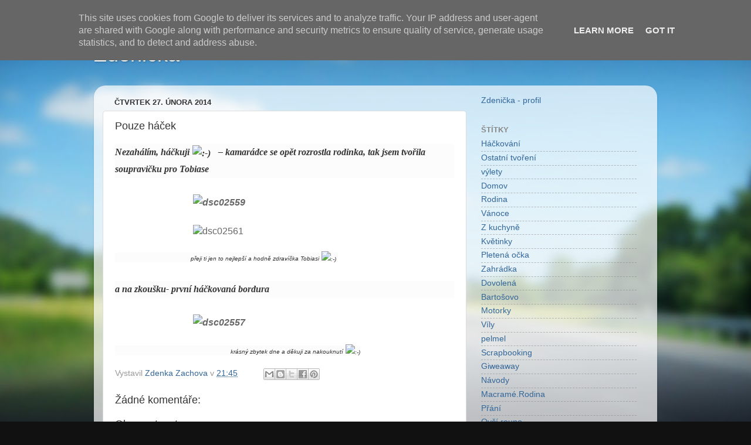

--- FILE ---
content_type: text/html; charset=UTF-8
request_url: http://www.zdenicka.eu/2014/02/pouze-hacek.html
body_size: 30871
content:
<!DOCTYPE html>
<html class='v2' dir='ltr' lang='cs'>
<head>
<link href='https://www.blogger.com/static/v1/widgets/335934321-css_bundle_v2.css' rel='stylesheet' type='text/css'/>
<meta content='width=1100' name='viewport'/>
<meta content='text/html; charset=UTF-8' http-equiv='Content-Type'/>
<meta content='blogger' name='generator'/>
<link href='http://www.zdenicka.eu/favicon.ico' rel='icon' type='image/x-icon'/>
<link href='http://www.zdenicka.eu/2014/02/pouze-hacek.html' rel='canonical'/>
<link rel="alternate" type="application/atom+xml" title="Zdenička - Atom" href="http://www.zdenicka.eu/feeds/posts/default" />
<link rel="alternate" type="application/rss+xml" title="Zdenička - RSS" href="http://www.zdenicka.eu/feeds/posts/default?alt=rss" />
<link rel="service.post" type="application/atom+xml" title="Zdenička - Atom" href="https://www.blogger.com/feeds/6436821212596961575/posts/default" />

<link rel="alternate" type="application/atom+xml" title="Zdenička - Atom" href="http://www.zdenicka.eu/feeds/6886856010637580023/comments/default" />
<!--Can't find substitution for tag [blog.ieCssRetrofitLinks]-->
<link href='http://josefbina.cz/z/wp-includes/images/smilies/simple-smile.png' rel='image_src'/>
<meta content='http://www.zdenicka.eu/2014/02/pouze-hacek.html' property='og:url'/>
<meta content='Pouze háček' property='og:title'/>
<meta content=' Nezahálím, háčkuji     – kamarádce se opět rozrostla rodinka, tak jsem tvořila soupravičku pro Tobiase                                     ...' property='og:description'/>
<meta content='https://lh3.googleusercontent.com/blogger_img_proxy/AEn0k_t5a5nL4JZ7-40WSEHCgrooTZ5gflk2c8O9716QJH_s90OZIcgPyd1Z8-4KZyvjFmERj79Usw0bXBYrnrMnm-JtqwC618EZnIyALgVGrjoKsf67_B595UqpWDp1aIKL_4zrhc5P=w1200-h630-p-k-no-nu' property='og:image'/>
<title>Zdenička: Pouze háček</title>
<style id='page-skin-1' type='text/css'><!--
/*-----------------------------------------------
Blogger Template Style
Name:     Picture Window
Designer: Blogger
URL:      www.blogger.com
----------------------------------------------- */
/* Content
----------------------------------------------- */
body {
font: normal normal 15px Arial, Tahoma, Helvetica, FreeSans, sans-serif;
color: #333333;
background: #111111 url(//themes.googleusercontent.com/image?id=1OACCYOE0-eoTRTfsBuX1NMN9nz599ufI1Jh0CggPFA_sK80AGkIr8pLtYRpNUKPmwtEa) repeat-x fixed top center;
}
html body .region-inner {
min-width: 0;
max-width: 100%;
width: auto;
}
.content-outer {
font-size: 90%;
}
a:link {
text-decoration:none;
color: #336699;
}
a:visited {
text-decoration:none;
color: #6699cc;
}
a:hover {
text-decoration:underline;
color: #33aaff;
}
.content-outer {
background: transparent none repeat scroll top left;
-moz-border-radius: 0;
-webkit-border-radius: 0;
-goog-ms-border-radius: 0;
border-radius: 0;
-moz-box-shadow: 0 0 0 rgba(0, 0, 0, .15);
-webkit-box-shadow: 0 0 0 rgba(0, 0, 0, .15);
-goog-ms-box-shadow: 0 0 0 rgba(0, 0, 0, .15);
box-shadow: 0 0 0 rgba(0, 0, 0, .15);
margin: 20px auto;
}
.content-inner {
padding: 0;
}
/* Header
----------------------------------------------- */
.header-outer {
background: transparent none repeat-x scroll top left;
_background-image: none;
color: #ffffff;
-moz-border-radius: 0;
-webkit-border-radius: 0;
-goog-ms-border-radius: 0;
border-radius: 0;
}
.Header img, .Header #header-inner {
-moz-border-radius: 0;
-webkit-border-radius: 0;
-goog-ms-border-radius: 0;
border-radius: 0;
}
.header-inner .Header .titlewrapper,
.header-inner .Header .descriptionwrapper {
padding-left: 0;
padding-right: 0;
}
.Header h1 {
font: normal normal 36px Arial, Tahoma, Helvetica, FreeSans, sans-serif;
text-shadow: 1px 1px 3px rgba(0, 0, 0, 0.3);
}
.Header h1 a {
color: #ffffff;
}
.Header .description {
font-size: 130%;
}
/* Tabs
----------------------------------------------- */
.tabs-inner {
margin: .5em 20px 0;
padding: 0;
}
.tabs-inner .section {
margin: 0;
}
.tabs-inner .widget ul {
padding: 0;
background: transparent none repeat scroll bottom;
-moz-border-radius: 0;
-webkit-border-radius: 0;
-goog-ms-border-radius: 0;
border-radius: 0;
}
.tabs-inner .widget li {
border: none;
}
.tabs-inner .widget li a {
display: inline-block;
padding: .5em 1em;
margin-right: .25em;
color: #ffffff;
font: normal normal 15px Arial, Tahoma, Helvetica, FreeSans, sans-serif;
-moz-border-radius: 10px 10px 0 0;
-webkit-border-top-left-radius: 10px;
-webkit-border-top-right-radius: 10px;
-goog-ms-border-radius: 10px 10px 0 0;
border-radius: 10px 10px 0 0;
background: transparent url(https://resources.blogblog.com/blogblog/data/1kt/transparent/black50.png) repeat scroll top left;
border-right: 1px solid transparent;
}
.tabs-inner .widget li:first-child a {
padding-left: 1.25em;
-moz-border-radius-topleft: 10px;
-moz-border-radius-bottomleft: 0;
-webkit-border-top-left-radius: 10px;
-webkit-border-bottom-left-radius: 0;
-goog-ms-border-top-left-radius: 10px;
-goog-ms-border-bottom-left-radius: 0;
border-top-left-radius: 10px;
border-bottom-left-radius: 0;
}
.tabs-inner .widget li.selected a,
.tabs-inner .widget li a:hover {
position: relative;
z-index: 1;
background: transparent url(https://resources.blogblog.com/blogblog/data/1kt/transparent/white80.png) repeat scroll bottom;
color: #336699;
-moz-box-shadow: 0 0 3px rgba(0, 0, 0, .15);
-webkit-box-shadow: 0 0 3px rgba(0, 0, 0, .15);
-goog-ms-box-shadow: 0 0 3px rgba(0, 0, 0, .15);
box-shadow: 0 0 3px rgba(0, 0, 0, .15);
}
/* Headings
----------------------------------------------- */
h2 {
font: bold normal 13px Arial, Tahoma, Helvetica, FreeSans, sans-serif;
text-transform: uppercase;
color: #888888;
margin: .5em 0;
}
/* Main
----------------------------------------------- */
.main-outer {
background: transparent url(https://resources.blogblog.com/blogblog/data/1kt/transparent/white80.png) repeat scroll top left;
-moz-border-radius: 20px 20px 0 0;
-webkit-border-top-left-radius: 20px;
-webkit-border-top-right-radius: 20px;
-webkit-border-bottom-left-radius: 0;
-webkit-border-bottom-right-radius: 0;
-goog-ms-border-radius: 20px 20px 0 0;
border-radius: 20px 20px 0 0;
-moz-box-shadow: 0 1px 3px rgba(0, 0, 0, .15);
-webkit-box-shadow: 0 1px 3px rgba(0, 0, 0, .15);
-goog-ms-box-shadow: 0 1px 3px rgba(0, 0, 0, .15);
box-shadow: 0 1px 3px rgba(0, 0, 0, .15);
}
.main-inner {
padding: 15px 20px 20px;
}
.main-inner .column-center-inner {
padding: 0 0;
}
.main-inner .column-left-inner {
padding-left: 0;
}
.main-inner .column-right-inner {
padding-right: 0;
}
/* Posts
----------------------------------------------- */
h3.post-title {
margin: 0;
font: normal normal 18px Arial, Tahoma, Helvetica, FreeSans, sans-serif;
}
.comments h4 {
margin: 1em 0 0;
font: normal normal 18px Arial, Tahoma, Helvetica, FreeSans, sans-serif;
}
.date-header span {
color: #333333;
}
.post-outer {
background-color: #ffffff;
border: solid 1px #dddddd;
-moz-border-radius: 5px;
-webkit-border-radius: 5px;
border-radius: 5px;
-goog-ms-border-radius: 5px;
padding: 15px 20px;
margin: 0 -20px 20px;
}
.post-body {
line-height: 1.4;
font-size: 110%;
position: relative;
}
.post-header {
margin: 0 0 1.5em;
color: #999999;
line-height: 1.6;
}
.post-footer {
margin: .5em 0 0;
color: #999999;
line-height: 1.6;
}
#blog-pager {
font-size: 140%
}
#comments .comment-author {
padding-top: 1.5em;
border-top: dashed 1px #ccc;
border-top: dashed 1px rgba(128, 128, 128, .5);
background-position: 0 1.5em;
}
#comments .comment-author:first-child {
padding-top: 0;
border-top: none;
}
.avatar-image-container {
margin: .2em 0 0;
}
/* Comments
----------------------------------------------- */
.comments .comments-content .icon.blog-author {
background-repeat: no-repeat;
background-image: url([data-uri]);
}
.comments .comments-content .loadmore a {
border-top: 1px solid #33aaff;
border-bottom: 1px solid #33aaff;
}
.comments .continue {
border-top: 2px solid #33aaff;
}
/* Widgets
----------------------------------------------- */
.widget ul, .widget #ArchiveList ul.flat {
padding: 0;
list-style: none;
}
.widget ul li, .widget #ArchiveList ul.flat li {
border-top: dashed 1px #ccc;
border-top: dashed 1px rgba(128, 128, 128, .5);
}
.widget ul li:first-child, .widget #ArchiveList ul.flat li:first-child {
border-top: none;
}
.widget .post-body ul {
list-style: disc;
}
.widget .post-body ul li {
border: none;
}
/* Footer
----------------------------------------------- */
.footer-outer {
color:#cccccc;
background: transparent url(https://resources.blogblog.com/blogblog/data/1kt/transparent/black50.png) repeat scroll top left;
-moz-border-radius: 0 0 20px 20px;
-webkit-border-top-left-radius: 0;
-webkit-border-top-right-radius: 0;
-webkit-border-bottom-left-radius: 20px;
-webkit-border-bottom-right-radius: 20px;
-goog-ms-border-radius: 0 0 20px 20px;
border-radius: 0 0 20px 20px;
-moz-box-shadow: 0 1px 3px rgba(0, 0, 0, .15);
-webkit-box-shadow: 0 1px 3px rgba(0, 0, 0, .15);
-goog-ms-box-shadow: 0 1px 3px rgba(0, 0, 0, .15);
box-shadow: 0 1px 3px rgba(0, 0, 0, .15);
}
.footer-inner {
padding: 10px 20px 20px;
}
.footer-outer a {
color: #99ccee;
}
.footer-outer a:visited {
color: #77aaee;
}
.footer-outer a:hover {
color: #33aaff;
}
.footer-outer .widget h2 {
color: #aaaaaa;
}
/* Mobile
----------------------------------------------- */
html body.mobile {
height: auto;
}
html body.mobile {
min-height: 480px;
background-size: 100% auto;
}
.mobile .body-fauxcolumn-outer {
background: transparent none repeat scroll top left;
}
html .mobile .mobile-date-outer, html .mobile .blog-pager {
border-bottom: none;
background: transparent url(https://resources.blogblog.com/blogblog/data/1kt/transparent/white80.png) repeat scroll top left;
margin-bottom: 10px;
}
.mobile .date-outer {
background: transparent url(https://resources.blogblog.com/blogblog/data/1kt/transparent/white80.png) repeat scroll top left;
}
.mobile .header-outer, .mobile .main-outer,
.mobile .post-outer, .mobile .footer-outer {
-moz-border-radius: 0;
-webkit-border-radius: 0;
-goog-ms-border-radius: 0;
border-radius: 0;
}
.mobile .content-outer,
.mobile .main-outer,
.mobile .post-outer {
background: inherit;
border: none;
}
.mobile .content-outer {
font-size: 100%;
}
.mobile-link-button {
background-color: #336699;
}
.mobile-link-button a:link, .mobile-link-button a:visited {
color: #ffffff;
}
.mobile-index-contents {
color: #333333;
}
.mobile .tabs-inner .PageList .widget-content {
background: transparent url(https://resources.blogblog.com/blogblog/data/1kt/transparent/white80.png) repeat scroll bottom;
color: #336699;
}
.mobile .tabs-inner .PageList .widget-content .pagelist-arrow {
border-left: 1px solid transparent;
}

--></style>
<style id='template-skin-1' type='text/css'><!--
body {
min-width: 960px;
}
.content-outer, .content-fauxcolumn-outer, .region-inner {
min-width: 960px;
max-width: 960px;
_width: 960px;
}
.main-inner .columns {
padding-left: 0px;
padding-right: 310px;
}
.main-inner .fauxcolumn-center-outer {
left: 0px;
right: 310px;
/* IE6 does not respect left and right together */
_width: expression(this.parentNode.offsetWidth -
parseInt("0px") -
parseInt("310px") + 'px');
}
.main-inner .fauxcolumn-left-outer {
width: 0px;
}
.main-inner .fauxcolumn-right-outer {
width: 310px;
}
.main-inner .column-left-outer {
width: 0px;
right: 100%;
margin-left: -0px;
}
.main-inner .column-right-outer {
width: 310px;
margin-right: -310px;
}
#layout {
min-width: 0;
}
#layout .content-outer {
min-width: 0;
width: 800px;
}
#layout .region-inner {
min-width: 0;
width: auto;
}
body#layout div.add_widget {
padding: 8px;
}
body#layout div.add_widget a {
margin-left: 32px;
}
--></style>
<style>
    body {background-image:url(\/\/themes.googleusercontent.com\/image?id=1OACCYOE0-eoTRTfsBuX1NMN9nz599ufI1Jh0CggPFA_sK80AGkIr8pLtYRpNUKPmwtEa);}
    
@media (max-width: 200px) { body {background-image:url(\/\/themes.googleusercontent.com\/image?id=1OACCYOE0-eoTRTfsBuX1NMN9nz599ufI1Jh0CggPFA_sK80AGkIr8pLtYRpNUKPmwtEa&options=w200);}}
@media (max-width: 400px) and (min-width: 201px) { body {background-image:url(\/\/themes.googleusercontent.com\/image?id=1OACCYOE0-eoTRTfsBuX1NMN9nz599ufI1Jh0CggPFA_sK80AGkIr8pLtYRpNUKPmwtEa&options=w400);}}
@media (max-width: 800px) and (min-width: 401px) { body {background-image:url(\/\/themes.googleusercontent.com\/image?id=1OACCYOE0-eoTRTfsBuX1NMN9nz599ufI1Jh0CggPFA_sK80AGkIr8pLtYRpNUKPmwtEa&options=w800);}}
@media (max-width: 1200px) and (min-width: 801px) { body {background-image:url(\/\/themes.googleusercontent.com\/image?id=1OACCYOE0-eoTRTfsBuX1NMN9nz599ufI1Jh0CggPFA_sK80AGkIr8pLtYRpNUKPmwtEa&options=w1200);}}
/* Last tag covers anything over one higher than the previous max-size cap. */
@media (min-width: 1201px) { body {background-image:url(\/\/themes.googleusercontent.com\/image?id=1OACCYOE0-eoTRTfsBuX1NMN9nz599ufI1Jh0CggPFA_sK80AGkIr8pLtYRpNUKPmwtEa&options=w1600);}}
  </style>
<link href='https://www.blogger.com/dyn-css/authorization.css?targetBlogID=6436821212596961575&amp;zx=9e0d73aa-e755-4082-88ef-adf9b1c6bd75' media='none' onload='if(media!=&#39;all&#39;)media=&#39;all&#39;' rel='stylesheet'/><noscript><link href='https://www.blogger.com/dyn-css/authorization.css?targetBlogID=6436821212596961575&amp;zx=9e0d73aa-e755-4082-88ef-adf9b1c6bd75' rel='stylesheet'/></noscript>
<meta name='google-adsense-platform-account' content='ca-host-pub-1556223355139109'/>
<meta name='google-adsense-platform-domain' content='blogspot.com'/>

<script type="text/javascript" language="javascript">
  // Supply ads personalization default for EEA readers
  // See https://www.blogger.com/go/adspersonalization
  adsbygoogle = window.adsbygoogle || [];
  if (typeof adsbygoogle.requestNonPersonalizedAds === 'undefined') {
    adsbygoogle.requestNonPersonalizedAds = 1;
  }
</script>


</head>
<body class='loading variant-open'>
<div class='navbar section' id='navbar' name='Navigační lišta'><div class='widget Navbar' data-version='1' id='Navbar1'><script type="text/javascript">
    function setAttributeOnload(object, attribute, val) {
      if(window.addEventListener) {
        window.addEventListener('load',
          function(){ object[attribute] = val; }, false);
      } else {
        window.attachEvent('onload', function(){ object[attribute] = val; });
      }
    }
  </script>
<div id="navbar-iframe-container"></div>
<script type="text/javascript" src="https://apis.google.com/js/platform.js"></script>
<script type="text/javascript">
      gapi.load("gapi.iframes:gapi.iframes.style.bubble", function() {
        if (gapi.iframes && gapi.iframes.getContext) {
          gapi.iframes.getContext().openChild({
              url: 'https://www.blogger.com/navbar/6436821212596961575?po\x3d6886856010637580023\x26origin\x3dhttp://www.zdenicka.eu',
              where: document.getElementById("navbar-iframe-container"),
              id: "navbar-iframe"
          });
        }
      });
    </script><script type="text/javascript">
(function() {
var script = document.createElement('script');
script.type = 'text/javascript';
script.src = '//pagead2.googlesyndication.com/pagead/js/google_top_exp.js';
var head = document.getElementsByTagName('head')[0];
if (head) {
head.appendChild(script);
}})();
</script>
</div></div>
<div class='body-fauxcolumns'>
<div class='fauxcolumn-outer body-fauxcolumn-outer'>
<div class='cap-top'>
<div class='cap-left'></div>
<div class='cap-right'></div>
</div>
<div class='fauxborder-left'>
<div class='fauxborder-right'></div>
<div class='fauxcolumn-inner'>
</div>
</div>
<div class='cap-bottom'>
<div class='cap-left'></div>
<div class='cap-right'></div>
</div>
</div>
</div>
<div class='content'>
<div class='content-fauxcolumns'>
<div class='fauxcolumn-outer content-fauxcolumn-outer'>
<div class='cap-top'>
<div class='cap-left'></div>
<div class='cap-right'></div>
</div>
<div class='fauxborder-left'>
<div class='fauxborder-right'></div>
<div class='fauxcolumn-inner'>
</div>
</div>
<div class='cap-bottom'>
<div class='cap-left'></div>
<div class='cap-right'></div>
</div>
</div>
</div>
<div class='content-outer'>
<div class='content-cap-top cap-top'>
<div class='cap-left'></div>
<div class='cap-right'></div>
</div>
<div class='fauxborder-left content-fauxborder-left'>
<div class='fauxborder-right content-fauxborder-right'></div>
<div class='content-inner'>
<header>
<div class='header-outer'>
<div class='header-cap-top cap-top'>
<div class='cap-left'></div>
<div class='cap-right'></div>
</div>
<div class='fauxborder-left header-fauxborder-left'>
<div class='fauxborder-right header-fauxborder-right'></div>
<div class='region-inner header-inner'>
<div class='header section' id='header' name='Záhlaví'><div class='widget Header' data-version='1' id='Header1'>
<div id='header-inner'>
<div class='titlewrapper'>
<h1 class='title'>
<a href='http://www.zdenicka.eu/'>
Zdenička
</a>
</h1>
</div>
<div class='descriptionwrapper'>
<p class='description'><span>
</span></p>
</div>
</div>
</div></div>
</div>
</div>
<div class='header-cap-bottom cap-bottom'>
<div class='cap-left'></div>
<div class='cap-right'></div>
</div>
</div>
</header>
<div class='tabs-outer'>
<div class='tabs-cap-top cap-top'>
<div class='cap-left'></div>
<div class='cap-right'></div>
</div>
<div class='fauxborder-left tabs-fauxborder-left'>
<div class='fauxborder-right tabs-fauxborder-right'></div>
<div class='region-inner tabs-inner'>
<div class='tabs no-items section' id='crosscol' name='Napříč-všemi-sloupci'></div>
<div class='tabs no-items section' id='crosscol-overflow' name='Cross-Column 2'></div>
</div>
</div>
<div class='tabs-cap-bottom cap-bottom'>
<div class='cap-left'></div>
<div class='cap-right'></div>
</div>
</div>
<div class='main-outer'>
<div class='main-cap-top cap-top'>
<div class='cap-left'></div>
<div class='cap-right'></div>
</div>
<div class='fauxborder-left main-fauxborder-left'>
<div class='fauxborder-right main-fauxborder-right'></div>
<div class='region-inner main-inner'>
<div class='columns fauxcolumns'>
<div class='fauxcolumn-outer fauxcolumn-center-outer'>
<div class='cap-top'>
<div class='cap-left'></div>
<div class='cap-right'></div>
</div>
<div class='fauxborder-left'>
<div class='fauxborder-right'></div>
<div class='fauxcolumn-inner'>
</div>
</div>
<div class='cap-bottom'>
<div class='cap-left'></div>
<div class='cap-right'></div>
</div>
</div>
<div class='fauxcolumn-outer fauxcolumn-left-outer'>
<div class='cap-top'>
<div class='cap-left'></div>
<div class='cap-right'></div>
</div>
<div class='fauxborder-left'>
<div class='fauxborder-right'></div>
<div class='fauxcolumn-inner'>
</div>
</div>
<div class='cap-bottom'>
<div class='cap-left'></div>
<div class='cap-right'></div>
</div>
</div>
<div class='fauxcolumn-outer fauxcolumn-right-outer'>
<div class='cap-top'>
<div class='cap-left'></div>
<div class='cap-right'></div>
</div>
<div class='fauxborder-left'>
<div class='fauxborder-right'></div>
<div class='fauxcolumn-inner'>
</div>
</div>
<div class='cap-bottom'>
<div class='cap-left'></div>
<div class='cap-right'></div>
</div>
</div>
<!-- corrects IE6 width calculation -->
<div class='columns-inner'>
<div class='column-center-outer'>
<div class='column-center-inner'>
<div class='main section' id='main' name='Hlavní'><div class='widget Blog' data-version='1' id='Blog1'>
<div class='blog-posts hfeed'>

          <div class="date-outer">
        
<h2 class='date-header'><span>čtvrtek 27. února 2014</span></h2>

          <div class="date-posts">
        
<div class='post-outer'>
<div class='post hentry uncustomized-post-template' itemprop='blogPost' itemscope='itemscope' itemtype='http://schema.org/BlogPosting'>
<meta content='http://josefbina.cz/z/wp-includes/images/smilies/simple-smile.png' itemprop='image_url'/>
<meta content='6436821212596961575' itemprop='blogId'/>
<meta content='6886856010637580023' itemprop='postId'/>
<a name='6886856010637580023'></a>
<h3 class='post-title entry-title' itemprop='name'>
Pouze háček
</h3>
<div class='post-header'>
<div class='post-header-line-1'></div>
</div>
<div class='post-body entry-content' id='post-body-6886856010637580023' itemprop='description articleBody'>
<div style="background-color: #fcfcfc; border: 0px; box-sizing: inherit; color: #333333; font-family: 'Open Sans', sans-serif; font-size: 16px; line-height: 28.7999992370605px; margin-bottom: 1.5em; outline: 0px; padding: 0px; vertical-align: baseline; word-wrap: break-word;">
<a href="https://www.blogger.com/blogger.g?blogID=6436821212596961575" imageanchor="1" style="clear: right; float: right; margin-bottom: 1em; margin-left: 1em;"><em style="border: 0px; box-sizing: inherit; color: #333333; line-height: 28.7999992370605px; margin: 0px; outline: 0px; padding: 0px; vertical-align: baseline; word-wrap: break-word;"><strong style="border: 0px; box-sizing: inherit; font-family: inherit; font-style: inherit; margin: 0px; outline: 0px; padding: 0px; vertical-align: baseline; word-wrap: break-word;"><span style="border: 0px; box-sizing: inherit; font-family: inherit; font-style: inherit; font-weight: inherit; margin: 0px; outline: 0px; padding: 0px; vertical-align: baseline; word-wrap: break-word;"></span></strong></em></a><span style="border: 0px; box-sizing: inherit; font-family: &quot;times new roman&quot; , &quot;times&quot;; font-size: small; font-style: inherit; font-weight: inherit; margin: 0px; outline: 0px; padding: 0px; vertical-align: baseline; word-wrap: break-word;"><em style="border: 0px; box-sizing: inherit; font-family: inherit; font-size: 16px; font-weight: inherit; margin: 0px; outline: 0px; padding: 0px; vertical-align: baseline; word-wrap: break-word;"><strong style="border: 0px; box-sizing: inherit; font-family: inherit; font-style: inherit; margin: 0px; outline: 0px; padding: 0px; vertical-align: baseline; word-wrap: break-word;">Nezahálím, háčkuji&nbsp;<img alt=":-)" class="wp-smiley" src="http://josefbina.cz/z/wp-includes/images/smilies/simple-smile.png" style="background: none !important; border: none; box-shadow: none !important; box-sizing: inherit; display: inline !important; height: 1em; margin-bottom: 0px; margin-left: 0.07em !important; margin-right: 0.07em !important; margin-top: 0px; max-height: 1em; max-width: 100%; padding: 0px; vertical-align: -0.1em !important; width: 1em !important; word-wrap: break-word;" />&nbsp;&nbsp; &#8211; kamarádce se opět rozrostla rodinka, tak jsem tvořila soupravičku pro Tobiase</strong></em></span></div>
<div class="ngg-gallery-singlepic-image ngg-center" style="background-color: #fcfcfc; border: 0px; box-sizing: inherit; color: #333333; font-family: 'Open Sans', sans-serif; font-size: 16px; line-height: 28.7999992370605px; margin-bottom: 1em; margin-left: auto !important; margin-right: auto !important; margin-top: 0px; max-width: 320px; outline: 0px; padding: 0px; vertical-align: baseline; word-wrap: break-word;">
<em style="border: 0px; box-sizing: inherit; font-family: inherit; font-weight: inherit; margin: 0px; outline: 0px; padding: 0px; vertical-align: baseline; word-wrap: break-word;"><strong style="border: 0px; box-sizing: inherit; font-family: inherit; font-style: inherit; margin: 0px; outline: 0px; padding: 0px; vertical-align: baseline; word-wrap: break-word;"><a class="shutterset_83dd90c0693bcee87c5651c654a34001" data-description="" data-image-id="407" data-src="http://josefbina.cz/z/wp-content/gallery/rucniprace/dsc02559.jpg" data-thumbnail="http://josefbina.cz/z/wp-content/gallery/rucniprace/thumbs/thumbs_dsc02559.jpg" data-title="dsc02559" href="http://josefbina.cz/z/wp-content/gallery/rucniprace/dsc02559.jpg" style="border: 0px; box-sizing: inherit; color: #666666; font-family: inherit; font-style: inherit; font-weight: inherit; margin: 0px; max-width: 100%; outline: 0px; padding: 0px; vertical-align: baseline; word-wrap: break-word;" target="_self" title=""><img alt="dsc02559" class="ngg-singlepic" src="http://josefbina.cz/z/wp-content/gallery/rucniprace/dynamic/dsc02559.jpg-nggid03407-ngg0dyn-320x240x100-00f0w010c010r110f110r010t010.jpg" style="background-color: white; border: 0px; box-sizing: inherit; display: block; height: auto; margin: 0px; max-width: 100%; padding: 4px; word-wrap: break-word;" width="320" /></a></strong></em></div>
<div class="ngg-gallery-singlepic-image ngg-center" style="border: 0px; box-sizing: inherit; font-family: inherit; font-size: 16px; font-style: inherit; font-weight: inherit; margin-bottom: 1em; margin-left: auto !important; margin-right: auto !important; margin-top: 0px; max-width: 320px; outline: 0px; padding: 0px; vertical-align: baseline; word-wrap: break-word;">
<a class="shutterset_f9ffb423770e0d2a567d4434b45e1b51" data-description="" data-image-id="408" data-src="http://josefbina.cz/z/wp-content/gallery/rucniprace/dsc02561.jpg" data-thumbnail="http://josefbina.cz/z/wp-content/gallery/rucniprace/thumbs/thumbs_dsc02561.jpg" data-title="dsc02561" href="http://josefbina.cz/z/wp-content/gallery/rucniprace/dsc02561.jpg" style="border: 0px; box-sizing: inherit; color: #666666; font-family: inherit; font-style: inherit; font-weight: inherit; margin: 0px; max-width: 100%; outline: 0px; padding: 0px; vertical-align: baseline; word-wrap: break-word;" target="_self" title=""><img alt="dsc02561" class="ngg-singlepic" src="http://josefbina.cz/z/wp-content/gallery/rucniprace/dynamic/dsc02561.jpg-nggid03408-ngg0dyn-320x240x100-00f0w010c010r110f110r010t010.jpg" style="background-color: white; border: 0px; box-sizing: inherit; display: block; height: auto; margin: 0px; max-width: 100%; padding: 4px; word-wrap: break-word;" width="320" /></a></div>
<em style="background-color: #fcfcfc; border: 0px; box-sizing: inherit; color: #333333; font-family: 'Open Sans', sans-serif; font-size: 16px; line-height: 28.7999992370605px; margin: 0px; outline: 0px; padding: 0px; vertical-align: baseline; word-wrap: break-word;"><strong style="border: 0px; box-sizing: inherit; font-family: inherit; font-style: inherit; margin: 0px; outline: 0px; padding: 0px; vertical-align: baseline; word-wrap: break-word;"><span style="border: 0px; box-sizing: inherit; font-family: inherit; font-style: inherit; font-weight: inherit; margin: 0px; outline: 0px; padding: 0px; vertical-align: baseline; word-wrap: break-word;"></span><span style="border: 0px; box-sizing: inherit; font-family: inherit; font-style: inherit; font-weight: inherit; margin: 0px; outline: 0px; padding: 0px; vertical-align: baseline; word-wrap: break-word;"></span>&nbsp; &nbsp; &nbsp; &nbsp; &nbsp; &nbsp; &nbsp; &nbsp; &nbsp; &nbsp; &nbsp; &nbsp; &nbsp; &nbsp; &nbsp;&nbsp;</strong><span style="border: 0px; box-sizing: inherit; font-family: inherit; font-size: x-small; font-style: inherit; font-weight: inherit; margin: 0px; outline: 0px; padding: 0px; vertical-align: baseline; word-wrap: break-word;">&nbsp; &nbsp;přeji ti jen to nejlepší a hodně zdravíčka Tobiasi&nbsp;<img alt=":-)" class="wp-smiley" src="http://josefbina.cz/z/wp-includes/images/smilies/simple-smile.png" style="background: none !important; border: none; box-shadow: none !important; box-sizing: inherit; display: inline !important; height: 1em; margin-bottom: 0px; margin-left: 0.07em !important; margin-right: 0.07em !important; margin-top: 0px; max-height: 1em; max-width: 100%; padding: 0px; vertical-align: -0.1em !important; width: 1em !important; word-wrap: break-word;" />&nbsp;</span></em><br />
<div style="background-color: #fcfcfc; border: 0px; box-sizing: inherit; color: #333333; font-family: 'Open Sans', sans-serif; font-size: 16px; line-height: 28.7999992370605px; margin-bottom: 1.5em; outline: 0px; padding: 0px; vertical-align: baseline; word-wrap: break-word;">
</div>
<div style="background-color: #fcfcfc; border: 0px; box-sizing: inherit; color: #333333; font-family: 'Open Sans', sans-serif; font-size: 16px; line-height: 28.7999992370605px; margin-bottom: 1.5em; outline: 0px; padding: 0px; vertical-align: baseline; word-wrap: break-word;">
<span style="border: 0px; box-sizing: inherit; font-family: &quot;times new roman&quot; , &quot;times&quot;; font-size: small; font-style: inherit; font-weight: inherit; margin: 0px; outline: 0px; padding: 0px; vertical-align: baseline; word-wrap: break-word;"><em style="border: 0px; box-sizing: inherit; font-family: inherit; font-size: 16px; font-weight: inherit; margin: 0px; outline: 0px; padding: 0px; vertical-align: baseline; word-wrap: break-word;"><strong style="border: 0px; box-sizing: inherit; font-family: inherit; font-style: inherit; margin: 0px; outline: 0px; padding: 0px; vertical-align: baseline; word-wrap: break-word;">a na zkoušku- první háčkovaná bordura</strong></em></span></div>
<div class="ngg-gallery-singlepic-image ngg-center" style="background-color: #fcfcfc; border: 0px; box-sizing: inherit; color: #333333; font-family: 'Open Sans', sans-serif; font-size: 16px; line-height: 28.7999992370605px; margin-bottom: 1em; margin-left: auto !important; margin-right: auto !important; margin-top: 0px; max-width: 320px; outline: 0px; padding: 0px; vertical-align: baseline; word-wrap: break-word;">
<em style="border: 0px; box-sizing: inherit; font-family: inherit; font-weight: inherit; margin: 0px; outline: 0px; padding: 0px; vertical-align: baseline; word-wrap: break-word;"><strong style="border: 0px; box-sizing: inherit; font-family: inherit; font-style: inherit; margin: 0px; outline: 0px; padding: 0px; vertical-align: baseline; word-wrap: break-word;"><a class="shutterset_fb55b0f93d66a3a87f78ae50fcfc3400" data-description="" data-image-id="406" data-src="http://josefbina.cz/z/wp-content/gallery/rucniprace/dsc02557.jpg" data-thumbnail="http://josefbina.cz/z/wp-content/gallery/rucniprace/thumbs/thumbs_dsc02557.jpg" data-title="dsc02557" href="http://josefbina.cz/z/wp-content/gallery/rucniprace/dsc02557.jpg" style="border: 0px; box-sizing: inherit; color: #666666; font-family: inherit; font-style: inherit; font-weight: inherit; margin: 0px; max-width: 100%; outline: 0px; padding: 0px; vertical-align: baseline; word-wrap: break-word;" target="_self" title=""><img alt="dsc02557" class="ngg-singlepic" src="http://josefbina.cz/z/wp-content/gallery/rucniprace/dynamic/dsc02557.jpg-nggid03406-ngg0dyn-320x240x100-00f0w010c010r110f110r010t010.jpg" style="background-color: white; border: 0px; box-sizing: inherit; display: block; height: auto; margin: 0px; max-width: 100%; padding: 4px; word-wrap: break-word;" width="320" /></a></strong></em></div>
<em style="background-color: #fcfcfc; border: 0px; box-sizing: inherit; color: #333333; font-family: 'Open Sans', sans-serif; font-size: 16px; line-height: 28.7999992370605px; margin: 0px; outline: 0px; padding: 0px; vertical-align: baseline; word-wrap: break-word;"><strong style="border: 0px; box-sizing: inherit; font-family: inherit; font-style: inherit; margin: 0px; outline: 0px; padding: 0px; vertical-align: baseline; word-wrap: break-word;"><span style="border: 0px; box-sizing: inherit; font-family: inherit; font-style: inherit; font-weight: inherit; margin: 0px; outline: 0px; padding: 0px; vertical-align: baseline; word-wrap: break-word;"></span>&nbsp; &nbsp; &nbsp; &nbsp; &nbsp; &nbsp; &nbsp; &nbsp; &nbsp; &nbsp; &nbsp; &nbsp; &nbsp; &nbsp; &nbsp; &nbsp; &nbsp; &nbsp; &nbsp; &nbsp; &nbsp; &nbsp; &nbsp; &nbsp;</strong><span style="border: 0px; box-sizing: inherit; font-family: inherit; font-size: x-small; font-style: inherit; font-weight: inherit; margin: 0px; outline: 0px; padding: 0px; vertical-align: baseline; word-wrap: break-word;">&nbsp;&nbsp; krásný zbytek dne a děkuji za nakouknutí&nbsp;<img alt=":-)" class="wp-smiley" src="http://josefbina.cz/z/wp-includes/images/smilies/simple-smile.png" style="background: none !important; border: none; box-shadow: none !important; box-sizing: inherit; display: inline !important; height: 1em; margin-bottom: 0px; margin-left: 0.07em !important; margin-right: 0.07em !important; margin-top: 0px; max-height: 1em; max-width: 100%; padding: 0px; vertical-align: -0.1em !important; width: 1em !important; word-wrap: break-word;" /></span></em>
<div style='clear: both;'></div>
</div>
<div class='post-footer'>
<div class='post-footer-line post-footer-line-1'>
<span class='post-author vcard'>
Vystavil
<span class='fn' itemprop='author' itemscope='itemscope' itemtype='http://schema.org/Person'>
<meta content='https://www.blogger.com/profile/01898055922475059502' itemprop='url'/>
<a class='g-profile' href='https://www.blogger.com/profile/01898055922475059502' rel='author' title='author profile'>
<span itemprop='name'>Zdenka Zachova</span>
</a>
</span>
</span>
<span class='post-timestamp'>
v
<meta content='http://www.zdenicka.eu/2014/02/pouze-hacek.html' itemprop='url'/>
<a class='timestamp-link' href='http://www.zdenicka.eu/2014/02/pouze-hacek.html' rel='bookmark' title='permanent link'><abbr class='published' itemprop='datePublished' title='2014-02-27T21:45:00+01:00'>21:45</abbr></a>
</span>
<span class='post-comment-link'>
</span>
<span class='post-icons'>
<span class='item-control blog-admin pid-2062384138'>
<a href='https://www.blogger.com/post-edit.g?blogID=6436821212596961575&postID=6886856010637580023&from=pencil' title='Upravit příspěvek'>
<img alt='' class='icon-action' height='18' src='https://resources.blogblog.com/img/icon18_edit_allbkg.gif' width='18'/>
</a>
</span>
</span>
<div class='post-share-buttons goog-inline-block'>
<a class='goog-inline-block share-button sb-email' href='https://www.blogger.com/share-post.g?blogID=6436821212596961575&postID=6886856010637580023&target=email' target='_blank' title='Odeslat e-mailem'><span class='share-button-link-text'>Odeslat e-mailem</span></a><a class='goog-inline-block share-button sb-blog' href='https://www.blogger.com/share-post.g?blogID=6436821212596961575&postID=6886856010637580023&target=blog' onclick='window.open(this.href, "_blank", "height=270,width=475"); return false;' target='_blank' title='BlogThis!'><span class='share-button-link-text'>BlogThis!</span></a><a class='goog-inline-block share-button sb-twitter' href='https://www.blogger.com/share-post.g?blogID=6436821212596961575&postID=6886856010637580023&target=twitter' target='_blank' title='Sdílet na X'><span class='share-button-link-text'>Sdílet na X</span></a><a class='goog-inline-block share-button sb-facebook' href='https://www.blogger.com/share-post.g?blogID=6436821212596961575&postID=6886856010637580023&target=facebook' onclick='window.open(this.href, "_blank", "height=430,width=640"); return false;' target='_blank' title='Sdílet ve službě Facebook'><span class='share-button-link-text'>Sdílet ve službě Facebook</span></a><a class='goog-inline-block share-button sb-pinterest' href='https://www.blogger.com/share-post.g?blogID=6436821212596961575&postID=6886856010637580023&target=pinterest' target='_blank' title='Sdílet na Pinterestu'><span class='share-button-link-text'>Sdílet na Pinterestu</span></a>
</div>
</div>
<div class='post-footer-line post-footer-line-2'>
<span class='post-labels'>
</span>
</div>
<div class='post-footer-line post-footer-line-3'>
<span class='post-location'>
</span>
</div>
</div>
</div>
<div class='comments' id='comments'>
<a name='comments'></a>
<h4>Žádné komentáře:</h4>
<div id='Blog1_comments-block-wrapper'>
<dl class='avatar-comment-indent' id='comments-block'>
</dl>
</div>
<p class='comment-footer'>
<div class='comment-form'>
<a name='comment-form'></a>
<h4 id='comment-post-message'>Okomentovat</h4>
<p>
</p>
<a href='https://www.blogger.com/comment/frame/6436821212596961575?po=6886856010637580023&hl=cs&saa=85391&origin=http://www.zdenicka.eu' id='comment-editor-src'></a>
<iframe allowtransparency='true' class='blogger-iframe-colorize blogger-comment-from-post' frameborder='0' height='410px' id='comment-editor' name='comment-editor' src='' width='100%'></iframe>
<script src='https://www.blogger.com/static/v1/jsbin/2830521187-comment_from_post_iframe.js' type='text/javascript'></script>
<script type='text/javascript'>
      BLOG_CMT_createIframe('https://www.blogger.com/rpc_relay.html');
    </script>
</div>
</p>
</div>
</div>

        </div></div>
      
</div>
<div class='blog-pager' id='blog-pager'>
<span id='blog-pager-newer-link'>
<a class='blog-pager-newer-link' href='http://www.zdenicka.eu/2014/02/kvetouci.html' id='Blog1_blog-pager-newer-link' title='Novější příspěvek'>Novější příspěvek</a>
</span>
<span id='blog-pager-older-link'>
<a class='blog-pager-older-link' href='http://www.zdenicka.eu/2014/02/jaro.html' id='Blog1_blog-pager-older-link' title='Starší příspěvek'>Starší příspěvek</a>
</span>
<a class='home-link' href='http://www.zdenicka.eu/'>Domovská stránka</a>
</div>
<div class='clear'></div>
<div class='post-feeds'>
<div class='feed-links'>
Přihlásit se k odběru:
<a class='feed-link' href='http://www.zdenicka.eu/feeds/6886856010637580023/comments/default' target='_blank' type='application/atom+xml'>Komentáře k příspěvku (Atom)</a>
</div>
</div>
</div></div>
</div>
</div>
<div class='column-left-outer'>
<div class='column-left-inner'>
<aside>
</aside>
</div>
</div>
<div class='column-right-outer'>
<div class='column-right-inner'>
<aside>
<div class='sidebar section' id='sidebar-right-1'><div class='widget PageList' data-version='1' id='PageList1'>
<div class='widget-content'>
<ul>
<li>
<a href='http://www.zdenicka.eu/p/az-ti-bude-v-zivote-nejhur-otoc-se.html'>Zdenička - profil</a>
</li>
</ul>
<div class='clear'></div>
</div>
</div><div class='widget Label' data-version='1' id='Label1'>
<h2>Štítky</h2>
<div class='widget-content list-label-widget-content'>
<ul>
<li>
<a dir='ltr' href='http://www.zdenicka.eu/search/label/H%C3%A1%C4%8Dkov%C3%A1n%C3%AD'>Háčkování</a>
</li>
<li>
<a dir='ltr' href='http://www.zdenicka.eu/search/label/Ostatn%C3%AD%20tvo%C5%99en%C3%AD'>Ostatní tvoření</a>
</li>
<li>
<a dir='ltr' href='http://www.zdenicka.eu/search/label/v%C3%BDlety'>výlety</a>
</li>
<li>
<a dir='ltr' href='http://www.zdenicka.eu/search/label/Domov'>Domov</a>
</li>
<li>
<a dir='ltr' href='http://www.zdenicka.eu/search/label/Rodina'>Rodina</a>
</li>
<li>
<a dir='ltr' href='http://www.zdenicka.eu/search/label/V%C3%A1noce'>Vánoce</a>
</li>
<li>
<a dir='ltr' href='http://www.zdenicka.eu/search/label/Z%20kuchyn%C4%9B'>Z kuchyně</a>
</li>
<li>
<a dir='ltr' href='http://www.zdenicka.eu/search/label/Kv%C4%9Btinky'>Květinky</a>
</li>
<li>
<a dir='ltr' href='http://www.zdenicka.eu/search/label/Pleten%C3%A1%20o%C4%8Dka'>Pletená očka</a>
</li>
<li>
<a dir='ltr' href='http://www.zdenicka.eu/search/label/Zahr%C3%A1dka'>Zahrádka</a>
</li>
<li>
<a dir='ltr' href='http://www.zdenicka.eu/search/label/Dovolen%C3%A1'>Dovolená</a>
</li>
<li>
<a dir='ltr' href='http://www.zdenicka.eu/search/label/Barto%C5%A1ovo'>Bartošovo</a>
</li>
<li>
<a dir='ltr' href='http://www.zdenicka.eu/search/label/Motorky'>Motorky</a>
</li>
<li>
<a dir='ltr' href='http://www.zdenicka.eu/search/label/V%C3%ADly'>Víly</a>
</li>
<li>
<a dir='ltr' href='http://www.zdenicka.eu/search/label/pelmel'>pelmel</a>
</li>
<li>
<a dir='ltr' href='http://www.zdenicka.eu/search/label/Scrapbooking'>Scrapbooking</a>
</li>
<li>
<a dir='ltr' href='http://www.zdenicka.eu/search/label/Giweaway'>Giweaway</a>
</li>
<li>
<a dir='ltr' href='http://www.zdenicka.eu/search/label/N%C3%A1vody'>Návody</a>
</li>
<li>
<a dir='ltr' href='http://www.zdenicka.eu/search/label/Macram%C3%A9.Rodina'>Macramé.Rodina</a>
</li>
<li>
<a dir='ltr' href='http://www.zdenicka.eu/search/label/P%C5%99%C3%A1n%C3%AD'>Přání</a>
</li>
<li>
<a dir='ltr' href='http://www.zdenicka.eu/search/label/Ov%C4%8D%C3%AD%20rouno'>Ovčí rouno</a>
</li>
<li>
<a dir='ltr' href='http://www.zdenicka.eu/search/label/Pocity'>Pocity</a>
</li>
<li>
<a dir='ltr' href='http://www.zdenicka.eu/search/label/Rony'>Rony</a>
</li>
<li>
<a dir='ltr' href='http://www.zdenicka.eu/search/label/Sout%C4%9B%C5%BE'>Soutěž</a>
</li>
<li>
<a dir='ltr' href='http://www.zdenicka.eu/search/label/V%C3%BDm%C4%9Bny'>Výměny</a>
</li>
<li>
<a dir='ltr' href='http://www.zdenicka.eu/search/label/%C4%8Cmarik%C3%A1n%C3%AD'>Čmarikání</a>
</li>
<li>
<a dir='ltr' href='http://www.zdenicka.eu/search/label/Ronik'>Ronik</a>
</li>
<li>
<a dir='ltr' href='http://www.zdenicka.eu/search/label/macram%C3%A9'>macramé</a>
</li>
<li>
<a dir='ltr' href='http://www.zdenicka.eu/search/label/Cal'>Cal</a>
</li>
<li>
<a dir='ltr' href='http://www.zdenicka.eu/search/label/Ocen%C4%9Bn%C3%AD'>Ocenění</a>
</li>
<li>
<a dir='ltr' href='http://www.zdenicka.eu/search/label/Ronik%20Macram%C3%A9%20v%C3%BDlety'>Ronik Macramé výlety</a>
</li>
</ul>
<div class='clear'></div>
</div>
</div><div class='widget BlogArchive' data-version='1' id='BlogArchive1'>
<h2>Archiv blogu</h2>
<div class='widget-content'>
<div id='ArchiveList'>
<div id='BlogArchive1_ArchiveList'>
<ul class='hierarchy'>
<li class='archivedate collapsed'>
<a class='toggle' href='javascript:void(0)'>
<span class='zippy'>

        &#9658;&#160;
      
</span>
</a>
<a class='post-count-link' href='http://www.zdenicka.eu/2022/'>
2022
</a>
<span class='post-count' dir='ltr'>(6)</span>
<ul class='hierarchy'>
<li class='archivedate collapsed'>
<a class='toggle' href='javascript:void(0)'>
<span class='zippy'>

        &#9658;&#160;
      
</span>
</a>
<a class='post-count-link' href='http://www.zdenicka.eu/2022/07/'>
července
</a>
<span class='post-count' dir='ltr'>(2)</span>
</li>
</ul>
<ul class='hierarchy'>
<li class='archivedate collapsed'>
<a class='toggle' href='javascript:void(0)'>
<span class='zippy'>

        &#9658;&#160;
      
</span>
</a>
<a class='post-count-link' href='http://www.zdenicka.eu/2022/02/'>
února
</a>
<span class='post-count' dir='ltr'>(1)</span>
</li>
</ul>
<ul class='hierarchy'>
<li class='archivedate collapsed'>
<a class='toggle' href='javascript:void(0)'>
<span class='zippy'>

        &#9658;&#160;
      
</span>
</a>
<a class='post-count-link' href='http://www.zdenicka.eu/2022/01/'>
ledna
</a>
<span class='post-count' dir='ltr'>(3)</span>
</li>
</ul>
</li>
</ul>
<ul class='hierarchy'>
<li class='archivedate collapsed'>
<a class='toggle' href='javascript:void(0)'>
<span class='zippy'>

        &#9658;&#160;
      
</span>
</a>
<a class='post-count-link' href='http://www.zdenicka.eu/2021/'>
2021
</a>
<span class='post-count' dir='ltr'>(21)</span>
<ul class='hierarchy'>
<li class='archivedate collapsed'>
<a class='toggle' href='javascript:void(0)'>
<span class='zippy'>

        &#9658;&#160;
      
</span>
</a>
<a class='post-count-link' href='http://www.zdenicka.eu/2021/12/'>
prosince
</a>
<span class='post-count' dir='ltr'>(2)</span>
</li>
</ul>
<ul class='hierarchy'>
<li class='archivedate collapsed'>
<a class='toggle' href='javascript:void(0)'>
<span class='zippy'>

        &#9658;&#160;
      
</span>
</a>
<a class='post-count-link' href='http://www.zdenicka.eu/2021/08/'>
srpna
</a>
<span class='post-count' dir='ltr'>(4)</span>
</li>
</ul>
<ul class='hierarchy'>
<li class='archivedate collapsed'>
<a class='toggle' href='javascript:void(0)'>
<span class='zippy'>

        &#9658;&#160;
      
</span>
</a>
<a class='post-count-link' href='http://www.zdenicka.eu/2021/07/'>
července
</a>
<span class='post-count' dir='ltr'>(3)</span>
</li>
</ul>
<ul class='hierarchy'>
<li class='archivedate collapsed'>
<a class='toggle' href='javascript:void(0)'>
<span class='zippy'>

        &#9658;&#160;
      
</span>
</a>
<a class='post-count-link' href='http://www.zdenicka.eu/2021/06/'>
června
</a>
<span class='post-count' dir='ltr'>(3)</span>
</li>
</ul>
<ul class='hierarchy'>
<li class='archivedate collapsed'>
<a class='toggle' href='javascript:void(0)'>
<span class='zippy'>

        &#9658;&#160;
      
</span>
</a>
<a class='post-count-link' href='http://www.zdenicka.eu/2021/05/'>
května
</a>
<span class='post-count' dir='ltr'>(2)</span>
</li>
</ul>
<ul class='hierarchy'>
<li class='archivedate collapsed'>
<a class='toggle' href='javascript:void(0)'>
<span class='zippy'>

        &#9658;&#160;
      
</span>
</a>
<a class='post-count-link' href='http://www.zdenicka.eu/2021/03/'>
března
</a>
<span class='post-count' dir='ltr'>(2)</span>
</li>
</ul>
<ul class='hierarchy'>
<li class='archivedate collapsed'>
<a class='toggle' href='javascript:void(0)'>
<span class='zippy'>

        &#9658;&#160;
      
</span>
</a>
<a class='post-count-link' href='http://www.zdenicka.eu/2021/02/'>
února
</a>
<span class='post-count' dir='ltr'>(2)</span>
</li>
</ul>
<ul class='hierarchy'>
<li class='archivedate collapsed'>
<a class='toggle' href='javascript:void(0)'>
<span class='zippy'>

        &#9658;&#160;
      
</span>
</a>
<a class='post-count-link' href='http://www.zdenicka.eu/2021/01/'>
ledna
</a>
<span class='post-count' dir='ltr'>(3)</span>
</li>
</ul>
</li>
</ul>
<ul class='hierarchy'>
<li class='archivedate collapsed'>
<a class='toggle' href='javascript:void(0)'>
<span class='zippy'>

        &#9658;&#160;
      
</span>
</a>
<a class='post-count-link' href='http://www.zdenicka.eu/2020/'>
2020
</a>
<span class='post-count' dir='ltr'>(32)</span>
<ul class='hierarchy'>
<li class='archivedate collapsed'>
<a class='toggle' href='javascript:void(0)'>
<span class='zippy'>

        &#9658;&#160;
      
</span>
</a>
<a class='post-count-link' href='http://www.zdenicka.eu/2020/10/'>
října
</a>
<span class='post-count' dir='ltr'>(3)</span>
</li>
</ul>
<ul class='hierarchy'>
<li class='archivedate collapsed'>
<a class='toggle' href='javascript:void(0)'>
<span class='zippy'>

        &#9658;&#160;
      
</span>
</a>
<a class='post-count-link' href='http://www.zdenicka.eu/2020/09/'>
září
</a>
<span class='post-count' dir='ltr'>(2)</span>
</li>
</ul>
<ul class='hierarchy'>
<li class='archivedate collapsed'>
<a class='toggle' href='javascript:void(0)'>
<span class='zippy'>

        &#9658;&#160;
      
</span>
</a>
<a class='post-count-link' href='http://www.zdenicka.eu/2020/08/'>
srpna
</a>
<span class='post-count' dir='ltr'>(2)</span>
</li>
</ul>
<ul class='hierarchy'>
<li class='archivedate collapsed'>
<a class='toggle' href='javascript:void(0)'>
<span class='zippy'>

        &#9658;&#160;
      
</span>
</a>
<a class='post-count-link' href='http://www.zdenicka.eu/2020/07/'>
července
</a>
<span class='post-count' dir='ltr'>(2)</span>
</li>
</ul>
<ul class='hierarchy'>
<li class='archivedate collapsed'>
<a class='toggle' href='javascript:void(0)'>
<span class='zippy'>

        &#9658;&#160;
      
</span>
</a>
<a class='post-count-link' href='http://www.zdenicka.eu/2020/06/'>
června
</a>
<span class='post-count' dir='ltr'>(4)</span>
</li>
</ul>
<ul class='hierarchy'>
<li class='archivedate collapsed'>
<a class='toggle' href='javascript:void(0)'>
<span class='zippy'>

        &#9658;&#160;
      
</span>
</a>
<a class='post-count-link' href='http://www.zdenicka.eu/2020/05/'>
května
</a>
<span class='post-count' dir='ltr'>(4)</span>
</li>
</ul>
<ul class='hierarchy'>
<li class='archivedate collapsed'>
<a class='toggle' href='javascript:void(0)'>
<span class='zippy'>

        &#9658;&#160;
      
</span>
</a>
<a class='post-count-link' href='http://www.zdenicka.eu/2020/04/'>
dubna
</a>
<span class='post-count' dir='ltr'>(4)</span>
</li>
</ul>
<ul class='hierarchy'>
<li class='archivedate collapsed'>
<a class='toggle' href='javascript:void(0)'>
<span class='zippy'>

        &#9658;&#160;
      
</span>
</a>
<a class='post-count-link' href='http://www.zdenicka.eu/2020/03/'>
března
</a>
<span class='post-count' dir='ltr'>(4)</span>
</li>
</ul>
<ul class='hierarchy'>
<li class='archivedate collapsed'>
<a class='toggle' href='javascript:void(0)'>
<span class='zippy'>

        &#9658;&#160;
      
</span>
</a>
<a class='post-count-link' href='http://www.zdenicka.eu/2020/02/'>
února
</a>
<span class='post-count' dir='ltr'>(4)</span>
</li>
</ul>
<ul class='hierarchy'>
<li class='archivedate collapsed'>
<a class='toggle' href='javascript:void(0)'>
<span class='zippy'>

        &#9658;&#160;
      
</span>
</a>
<a class='post-count-link' href='http://www.zdenicka.eu/2020/01/'>
ledna
</a>
<span class='post-count' dir='ltr'>(3)</span>
</li>
</ul>
</li>
</ul>
<ul class='hierarchy'>
<li class='archivedate collapsed'>
<a class='toggle' href='javascript:void(0)'>
<span class='zippy'>

        &#9658;&#160;
      
</span>
</a>
<a class='post-count-link' href='http://www.zdenicka.eu/2019/'>
2019
</a>
<span class='post-count' dir='ltr'>(41)</span>
<ul class='hierarchy'>
<li class='archivedate collapsed'>
<a class='toggle' href='javascript:void(0)'>
<span class='zippy'>

        &#9658;&#160;
      
</span>
</a>
<a class='post-count-link' href='http://www.zdenicka.eu/2019/12/'>
prosince
</a>
<span class='post-count' dir='ltr'>(3)</span>
</li>
</ul>
<ul class='hierarchy'>
<li class='archivedate collapsed'>
<a class='toggle' href='javascript:void(0)'>
<span class='zippy'>

        &#9658;&#160;
      
</span>
</a>
<a class='post-count-link' href='http://www.zdenicka.eu/2019/11/'>
listopadu
</a>
<span class='post-count' dir='ltr'>(2)</span>
</li>
</ul>
<ul class='hierarchy'>
<li class='archivedate collapsed'>
<a class='toggle' href='javascript:void(0)'>
<span class='zippy'>

        &#9658;&#160;
      
</span>
</a>
<a class='post-count-link' href='http://www.zdenicka.eu/2019/10/'>
října
</a>
<span class='post-count' dir='ltr'>(3)</span>
</li>
</ul>
<ul class='hierarchy'>
<li class='archivedate collapsed'>
<a class='toggle' href='javascript:void(0)'>
<span class='zippy'>

        &#9658;&#160;
      
</span>
</a>
<a class='post-count-link' href='http://www.zdenicka.eu/2019/09/'>
září
</a>
<span class='post-count' dir='ltr'>(3)</span>
</li>
</ul>
<ul class='hierarchy'>
<li class='archivedate collapsed'>
<a class='toggle' href='javascript:void(0)'>
<span class='zippy'>

        &#9658;&#160;
      
</span>
</a>
<a class='post-count-link' href='http://www.zdenicka.eu/2019/08/'>
srpna
</a>
<span class='post-count' dir='ltr'>(3)</span>
</li>
</ul>
<ul class='hierarchy'>
<li class='archivedate collapsed'>
<a class='toggle' href='javascript:void(0)'>
<span class='zippy'>

        &#9658;&#160;
      
</span>
</a>
<a class='post-count-link' href='http://www.zdenicka.eu/2019/07/'>
července
</a>
<span class='post-count' dir='ltr'>(3)</span>
</li>
</ul>
<ul class='hierarchy'>
<li class='archivedate collapsed'>
<a class='toggle' href='javascript:void(0)'>
<span class='zippy'>

        &#9658;&#160;
      
</span>
</a>
<a class='post-count-link' href='http://www.zdenicka.eu/2019/06/'>
června
</a>
<span class='post-count' dir='ltr'>(3)</span>
</li>
</ul>
<ul class='hierarchy'>
<li class='archivedate collapsed'>
<a class='toggle' href='javascript:void(0)'>
<span class='zippy'>

        &#9658;&#160;
      
</span>
</a>
<a class='post-count-link' href='http://www.zdenicka.eu/2019/05/'>
května
</a>
<span class='post-count' dir='ltr'>(5)</span>
</li>
</ul>
<ul class='hierarchy'>
<li class='archivedate collapsed'>
<a class='toggle' href='javascript:void(0)'>
<span class='zippy'>

        &#9658;&#160;
      
</span>
</a>
<a class='post-count-link' href='http://www.zdenicka.eu/2019/04/'>
dubna
</a>
<span class='post-count' dir='ltr'>(4)</span>
</li>
</ul>
<ul class='hierarchy'>
<li class='archivedate collapsed'>
<a class='toggle' href='javascript:void(0)'>
<span class='zippy'>

        &#9658;&#160;
      
</span>
</a>
<a class='post-count-link' href='http://www.zdenicka.eu/2019/03/'>
března
</a>
<span class='post-count' dir='ltr'>(4)</span>
</li>
</ul>
<ul class='hierarchy'>
<li class='archivedate collapsed'>
<a class='toggle' href='javascript:void(0)'>
<span class='zippy'>

        &#9658;&#160;
      
</span>
</a>
<a class='post-count-link' href='http://www.zdenicka.eu/2019/02/'>
února
</a>
<span class='post-count' dir='ltr'>(4)</span>
</li>
</ul>
<ul class='hierarchy'>
<li class='archivedate collapsed'>
<a class='toggle' href='javascript:void(0)'>
<span class='zippy'>

        &#9658;&#160;
      
</span>
</a>
<a class='post-count-link' href='http://www.zdenicka.eu/2019/01/'>
ledna
</a>
<span class='post-count' dir='ltr'>(4)</span>
</li>
</ul>
</li>
</ul>
<ul class='hierarchy'>
<li class='archivedate collapsed'>
<a class='toggle' href='javascript:void(0)'>
<span class='zippy'>

        &#9658;&#160;
      
</span>
</a>
<a class='post-count-link' href='http://www.zdenicka.eu/2018/'>
2018
</a>
<span class='post-count' dir='ltr'>(60)</span>
<ul class='hierarchy'>
<li class='archivedate collapsed'>
<a class='toggle' href='javascript:void(0)'>
<span class='zippy'>

        &#9658;&#160;
      
</span>
</a>
<a class='post-count-link' href='http://www.zdenicka.eu/2018/12/'>
prosince
</a>
<span class='post-count' dir='ltr'>(6)</span>
</li>
</ul>
<ul class='hierarchy'>
<li class='archivedate collapsed'>
<a class='toggle' href='javascript:void(0)'>
<span class='zippy'>

        &#9658;&#160;
      
</span>
</a>
<a class='post-count-link' href='http://www.zdenicka.eu/2018/11/'>
listopadu
</a>
<span class='post-count' dir='ltr'>(4)</span>
</li>
</ul>
<ul class='hierarchy'>
<li class='archivedate collapsed'>
<a class='toggle' href='javascript:void(0)'>
<span class='zippy'>

        &#9658;&#160;
      
</span>
</a>
<a class='post-count-link' href='http://www.zdenicka.eu/2018/10/'>
října
</a>
<span class='post-count' dir='ltr'>(4)</span>
</li>
</ul>
<ul class='hierarchy'>
<li class='archivedate collapsed'>
<a class='toggle' href='javascript:void(0)'>
<span class='zippy'>

        &#9658;&#160;
      
</span>
</a>
<a class='post-count-link' href='http://www.zdenicka.eu/2018/09/'>
září
</a>
<span class='post-count' dir='ltr'>(5)</span>
</li>
</ul>
<ul class='hierarchy'>
<li class='archivedate collapsed'>
<a class='toggle' href='javascript:void(0)'>
<span class='zippy'>

        &#9658;&#160;
      
</span>
</a>
<a class='post-count-link' href='http://www.zdenicka.eu/2018/08/'>
srpna
</a>
<span class='post-count' dir='ltr'>(4)</span>
</li>
</ul>
<ul class='hierarchy'>
<li class='archivedate collapsed'>
<a class='toggle' href='javascript:void(0)'>
<span class='zippy'>

        &#9658;&#160;
      
</span>
</a>
<a class='post-count-link' href='http://www.zdenicka.eu/2018/07/'>
července
</a>
<span class='post-count' dir='ltr'>(4)</span>
</li>
</ul>
<ul class='hierarchy'>
<li class='archivedate collapsed'>
<a class='toggle' href='javascript:void(0)'>
<span class='zippy'>

        &#9658;&#160;
      
</span>
</a>
<a class='post-count-link' href='http://www.zdenicka.eu/2018/06/'>
června
</a>
<span class='post-count' dir='ltr'>(4)</span>
</li>
</ul>
<ul class='hierarchy'>
<li class='archivedate collapsed'>
<a class='toggle' href='javascript:void(0)'>
<span class='zippy'>

        &#9658;&#160;
      
</span>
</a>
<a class='post-count-link' href='http://www.zdenicka.eu/2018/05/'>
května
</a>
<span class='post-count' dir='ltr'>(5)</span>
</li>
</ul>
<ul class='hierarchy'>
<li class='archivedate collapsed'>
<a class='toggle' href='javascript:void(0)'>
<span class='zippy'>

        &#9658;&#160;
      
</span>
</a>
<a class='post-count-link' href='http://www.zdenicka.eu/2018/04/'>
dubna
</a>
<span class='post-count' dir='ltr'>(6)</span>
</li>
</ul>
<ul class='hierarchy'>
<li class='archivedate collapsed'>
<a class='toggle' href='javascript:void(0)'>
<span class='zippy'>

        &#9658;&#160;
      
</span>
</a>
<a class='post-count-link' href='http://www.zdenicka.eu/2018/03/'>
března
</a>
<span class='post-count' dir='ltr'>(6)</span>
</li>
</ul>
<ul class='hierarchy'>
<li class='archivedate collapsed'>
<a class='toggle' href='javascript:void(0)'>
<span class='zippy'>

        &#9658;&#160;
      
</span>
</a>
<a class='post-count-link' href='http://www.zdenicka.eu/2018/02/'>
února
</a>
<span class='post-count' dir='ltr'>(6)</span>
</li>
</ul>
<ul class='hierarchy'>
<li class='archivedate collapsed'>
<a class='toggle' href='javascript:void(0)'>
<span class='zippy'>

        &#9658;&#160;
      
</span>
</a>
<a class='post-count-link' href='http://www.zdenicka.eu/2018/01/'>
ledna
</a>
<span class='post-count' dir='ltr'>(6)</span>
</li>
</ul>
</li>
</ul>
<ul class='hierarchy'>
<li class='archivedate collapsed'>
<a class='toggle' href='javascript:void(0)'>
<span class='zippy'>

        &#9658;&#160;
      
</span>
</a>
<a class='post-count-link' href='http://www.zdenicka.eu/2017/'>
2017
</a>
<span class='post-count' dir='ltr'>(81)</span>
<ul class='hierarchy'>
<li class='archivedate collapsed'>
<a class='toggle' href='javascript:void(0)'>
<span class='zippy'>

        &#9658;&#160;
      
</span>
</a>
<a class='post-count-link' href='http://www.zdenicka.eu/2017/12/'>
prosince
</a>
<span class='post-count' dir='ltr'>(9)</span>
</li>
</ul>
<ul class='hierarchy'>
<li class='archivedate collapsed'>
<a class='toggle' href='javascript:void(0)'>
<span class='zippy'>

        &#9658;&#160;
      
</span>
</a>
<a class='post-count-link' href='http://www.zdenicka.eu/2017/11/'>
listopadu
</a>
<span class='post-count' dir='ltr'>(6)</span>
</li>
</ul>
<ul class='hierarchy'>
<li class='archivedate collapsed'>
<a class='toggle' href='javascript:void(0)'>
<span class='zippy'>

        &#9658;&#160;
      
</span>
</a>
<a class='post-count-link' href='http://www.zdenicka.eu/2017/10/'>
října
</a>
<span class='post-count' dir='ltr'>(5)</span>
</li>
</ul>
<ul class='hierarchy'>
<li class='archivedate collapsed'>
<a class='toggle' href='javascript:void(0)'>
<span class='zippy'>

        &#9658;&#160;
      
</span>
</a>
<a class='post-count-link' href='http://www.zdenicka.eu/2017/09/'>
září
</a>
<span class='post-count' dir='ltr'>(6)</span>
</li>
</ul>
<ul class='hierarchy'>
<li class='archivedate collapsed'>
<a class='toggle' href='javascript:void(0)'>
<span class='zippy'>

        &#9658;&#160;
      
</span>
</a>
<a class='post-count-link' href='http://www.zdenicka.eu/2017/08/'>
srpna
</a>
<span class='post-count' dir='ltr'>(5)</span>
</li>
</ul>
<ul class='hierarchy'>
<li class='archivedate collapsed'>
<a class='toggle' href='javascript:void(0)'>
<span class='zippy'>

        &#9658;&#160;
      
</span>
</a>
<a class='post-count-link' href='http://www.zdenicka.eu/2017/07/'>
července
</a>
<span class='post-count' dir='ltr'>(6)</span>
</li>
</ul>
<ul class='hierarchy'>
<li class='archivedate collapsed'>
<a class='toggle' href='javascript:void(0)'>
<span class='zippy'>

        &#9658;&#160;
      
</span>
</a>
<a class='post-count-link' href='http://www.zdenicka.eu/2017/06/'>
června
</a>
<span class='post-count' dir='ltr'>(7)</span>
</li>
</ul>
<ul class='hierarchy'>
<li class='archivedate collapsed'>
<a class='toggle' href='javascript:void(0)'>
<span class='zippy'>

        &#9658;&#160;
      
</span>
</a>
<a class='post-count-link' href='http://www.zdenicka.eu/2017/05/'>
května
</a>
<span class='post-count' dir='ltr'>(6)</span>
</li>
</ul>
<ul class='hierarchy'>
<li class='archivedate collapsed'>
<a class='toggle' href='javascript:void(0)'>
<span class='zippy'>

        &#9658;&#160;
      
</span>
</a>
<a class='post-count-link' href='http://www.zdenicka.eu/2017/04/'>
dubna
</a>
<span class='post-count' dir='ltr'>(8)</span>
</li>
</ul>
<ul class='hierarchy'>
<li class='archivedate collapsed'>
<a class='toggle' href='javascript:void(0)'>
<span class='zippy'>

        &#9658;&#160;
      
</span>
</a>
<a class='post-count-link' href='http://www.zdenicka.eu/2017/03/'>
března
</a>
<span class='post-count' dir='ltr'>(8)</span>
</li>
</ul>
<ul class='hierarchy'>
<li class='archivedate collapsed'>
<a class='toggle' href='javascript:void(0)'>
<span class='zippy'>

        &#9658;&#160;
      
</span>
</a>
<a class='post-count-link' href='http://www.zdenicka.eu/2017/02/'>
února
</a>
<span class='post-count' dir='ltr'>(8)</span>
</li>
</ul>
<ul class='hierarchy'>
<li class='archivedate collapsed'>
<a class='toggle' href='javascript:void(0)'>
<span class='zippy'>

        &#9658;&#160;
      
</span>
</a>
<a class='post-count-link' href='http://www.zdenicka.eu/2017/01/'>
ledna
</a>
<span class='post-count' dir='ltr'>(7)</span>
</li>
</ul>
</li>
</ul>
<ul class='hierarchy'>
<li class='archivedate collapsed'>
<a class='toggle' href='javascript:void(0)'>
<span class='zippy'>

        &#9658;&#160;
      
</span>
</a>
<a class='post-count-link' href='http://www.zdenicka.eu/2016/'>
2016
</a>
<span class='post-count' dir='ltr'>(105)</span>
<ul class='hierarchy'>
<li class='archivedate collapsed'>
<a class='toggle' href='javascript:void(0)'>
<span class='zippy'>

        &#9658;&#160;
      
</span>
</a>
<a class='post-count-link' href='http://www.zdenicka.eu/2016/12/'>
prosince
</a>
<span class='post-count' dir='ltr'>(10)</span>
</li>
</ul>
<ul class='hierarchy'>
<li class='archivedate collapsed'>
<a class='toggle' href='javascript:void(0)'>
<span class='zippy'>

        &#9658;&#160;
      
</span>
</a>
<a class='post-count-link' href='http://www.zdenicka.eu/2016/11/'>
listopadu
</a>
<span class='post-count' dir='ltr'>(8)</span>
</li>
</ul>
<ul class='hierarchy'>
<li class='archivedate collapsed'>
<a class='toggle' href='javascript:void(0)'>
<span class='zippy'>

        &#9658;&#160;
      
</span>
</a>
<a class='post-count-link' href='http://www.zdenicka.eu/2016/10/'>
října
</a>
<span class='post-count' dir='ltr'>(7)</span>
</li>
</ul>
<ul class='hierarchy'>
<li class='archivedate collapsed'>
<a class='toggle' href='javascript:void(0)'>
<span class='zippy'>

        &#9658;&#160;
      
</span>
</a>
<a class='post-count-link' href='http://www.zdenicka.eu/2016/09/'>
září
</a>
<span class='post-count' dir='ltr'>(6)</span>
</li>
</ul>
<ul class='hierarchy'>
<li class='archivedate collapsed'>
<a class='toggle' href='javascript:void(0)'>
<span class='zippy'>

        &#9658;&#160;
      
</span>
</a>
<a class='post-count-link' href='http://www.zdenicka.eu/2016/08/'>
srpna
</a>
<span class='post-count' dir='ltr'>(9)</span>
</li>
</ul>
<ul class='hierarchy'>
<li class='archivedate collapsed'>
<a class='toggle' href='javascript:void(0)'>
<span class='zippy'>

        &#9658;&#160;
      
</span>
</a>
<a class='post-count-link' href='http://www.zdenicka.eu/2016/07/'>
července
</a>
<span class='post-count' dir='ltr'>(11)</span>
</li>
</ul>
<ul class='hierarchy'>
<li class='archivedate collapsed'>
<a class='toggle' href='javascript:void(0)'>
<span class='zippy'>

        &#9658;&#160;
      
</span>
</a>
<a class='post-count-link' href='http://www.zdenicka.eu/2016/06/'>
června
</a>
<span class='post-count' dir='ltr'>(9)</span>
</li>
</ul>
<ul class='hierarchy'>
<li class='archivedate collapsed'>
<a class='toggle' href='javascript:void(0)'>
<span class='zippy'>

        &#9658;&#160;
      
</span>
</a>
<a class='post-count-link' href='http://www.zdenicka.eu/2016/05/'>
května
</a>
<span class='post-count' dir='ltr'>(11)</span>
</li>
</ul>
<ul class='hierarchy'>
<li class='archivedate collapsed'>
<a class='toggle' href='javascript:void(0)'>
<span class='zippy'>

        &#9658;&#160;
      
</span>
</a>
<a class='post-count-link' href='http://www.zdenicka.eu/2016/04/'>
dubna
</a>
<span class='post-count' dir='ltr'>(8)</span>
</li>
</ul>
<ul class='hierarchy'>
<li class='archivedate collapsed'>
<a class='toggle' href='javascript:void(0)'>
<span class='zippy'>

        &#9658;&#160;
      
</span>
</a>
<a class='post-count-link' href='http://www.zdenicka.eu/2016/03/'>
března
</a>
<span class='post-count' dir='ltr'>(9)</span>
</li>
</ul>
<ul class='hierarchy'>
<li class='archivedate collapsed'>
<a class='toggle' href='javascript:void(0)'>
<span class='zippy'>

        &#9658;&#160;
      
</span>
</a>
<a class='post-count-link' href='http://www.zdenicka.eu/2016/02/'>
února
</a>
<span class='post-count' dir='ltr'>(8)</span>
</li>
</ul>
<ul class='hierarchy'>
<li class='archivedate collapsed'>
<a class='toggle' href='javascript:void(0)'>
<span class='zippy'>

        &#9658;&#160;
      
</span>
</a>
<a class='post-count-link' href='http://www.zdenicka.eu/2016/01/'>
ledna
</a>
<span class='post-count' dir='ltr'>(9)</span>
</li>
</ul>
</li>
</ul>
<ul class='hierarchy'>
<li class='archivedate collapsed'>
<a class='toggle' href='javascript:void(0)'>
<span class='zippy'>

        &#9658;&#160;
      
</span>
</a>
<a class='post-count-link' href='http://www.zdenicka.eu/2015/'>
2015
</a>
<span class='post-count' dir='ltr'>(103)</span>
<ul class='hierarchy'>
<li class='archivedate collapsed'>
<a class='toggle' href='javascript:void(0)'>
<span class='zippy'>

        &#9658;&#160;
      
</span>
</a>
<a class='post-count-link' href='http://www.zdenicka.eu/2015/12/'>
prosince
</a>
<span class='post-count' dir='ltr'>(12)</span>
</li>
</ul>
<ul class='hierarchy'>
<li class='archivedate collapsed'>
<a class='toggle' href='javascript:void(0)'>
<span class='zippy'>

        &#9658;&#160;
      
</span>
</a>
<a class='post-count-link' href='http://www.zdenicka.eu/2015/11/'>
listopadu
</a>
<span class='post-count' dir='ltr'>(9)</span>
</li>
</ul>
<ul class='hierarchy'>
<li class='archivedate collapsed'>
<a class='toggle' href='javascript:void(0)'>
<span class='zippy'>

        &#9658;&#160;
      
</span>
</a>
<a class='post-count-link' href='http://www.zdenicka.eu/2015/10/'>
října
</a>
<span class='post-count' dir='ltr'>(9)</span>
</li>
</ul>
<ul class='hierarchy'>
<li class='archivedate collapsed'>
<a class='toggle' href='javascript:void(0)'>
<span class='zippy'>

        &#9658;&#160;
      
</span>
</a>
<a class='post-count-link' href='http://www.zdenicka.eu/2015/09/'>
září
</a>
<span class='post-count' dir='ltr'>(7)</span>
</li>
</ul>
<ul class='hierarchy'>
<li class='archivedate collapsed'>
<a class='toggle' href='javascript:void(0)'>
<span class='zippy'>

        &#9658;&#160;
      
</span>
</a>
<a class='post-count-link' href='http://www.zdenicka.eu/2015/08/'>
srpna
</a>
<span class='post-count' dir='ltr'>(6)</span>
</li>
</ul>
<ul class='hierarchy'>
<li class='archivedate collapsed'>
<a class='toggle' href='javascript:void(0)'>
<span class='zippy'>

        &#9658;&#160;
      
</span>
</a>
<a class='post-count-link' href='http://www.zdenicka.eu/2015/07/'>
července
</a>
<span class='post-count' dir='ltr'>(8)</span>
</li>
</ul>
<ul class='hierarchy'>
<li class='archivedate collapsed'>
<a class='toggle' href='javascript:void(0)'>
<span class='zippy'>

        &#9658;&#160;
      
</span>
</a>
<a class='post-count-link' href='http://www.zdenicka.eu/2015/06/'>
června
</a>
<span class='post-count' dir='ltr'>(9)</span>
</li>
</ul>
<ul class='hierarchy'>
<li class='archivedate collapsed'>
<a class='toggle' href='javascript:void(0)'>
<span class='zippy'>

        &#9658;&#160;
      
</span>
</a>
<a class='post-count-link' href='http://www.zdenicka.eu/2015/05/'>
května
</a>
<span class='post-count' dir='ltr'>(10)</span>
</li>
</ul>
<ul class='hierarchy'>
<li class='archivedate collapsed'>
<a class='toggle' href='javascript:void(0)'>
<span class='zippy'>

        &#9658;&#160;
      
</span>
</a>
<a class='post-count-link' href='http://www.zdenicka.eu/2015/04/'>
dubna
</a>
<span class='post-count' dir='ltr'>(9)</span>
</li>
</ul>
<ul class='hierarchy'>
<li class='archivedate collapsed'>
<a class='toggle' href='javascript:void(0)'>
<span class='zippy'>

        &#9658;&#160;
      
</span>
</a>
<a class='post-count-link' href='http://www.zdenicka.eu/2015/03/'>
března
</a>
<span class='post-count' dir='ltr'>(10)</span>
</li>
</ul>
<ul class='hierarchy'>
<li class='archivedate collapsed'>
<a class='toggle' href='javascript:void(0)'>
<span class='zippy'>

        &#9658;&#160;
      
</span>
</a>
<a class='post-count-link' href='http://www.zdenicka.eu/2015/02/'>
února
</a>
<span class='post-count' dir='ltr'>(5)</span>
</li>
</ul>
<ul class='hierarchy'>
<li class='archivedate collapsed'>
<a class='toggle' href='javascript:void(0)'>
<span class='zippy'>

        &#9658;&#160;
      
</span>
</a>
<a class='post-count-link' href='http://www.zdenicka.eu/2015/01/'>
ledna
</a>
<span class='post-count' dir='ltr'>(9)</span>
</li>
</ul>
</li>
</ul>
<ul class='hierarchy'>
<li class='archivedate expanded'>
<a class='toggle' href='javascript:void(0)'>
<span class='zippy toggle-open'>

        &#9660;&#160;
      
</span>
</a>
<a class='post-count-link' href='http://www.zdenicka.eu/2014/'>
2014
</a>
<span class='post-count' dir='ltr'>(52)</span>
<ul class='hierarchy'>
<li class='archivedate collapsed'>
<a class='toggle' href='javascript:void(0)'>
<span class='zippy'>

        &#9658;&#160;
      
</span>
</a>
<a class='post-count-link' href='http://www.zdenicka.eu/2014/12/'>
prosince
</a>
<span class='post-count' dir='ltr'>(4)</span>
</li>
</ul>
<ul class='hierarchy'>
<li class='archivedate collapsed'>
<a class='toggle' href='javascript:void(0)'>
<span class='zippy'>

        &#9658;&#160;
      
</span>
</a>
<a class='post-count-link' href='http://www.zdenicka.eu/2014/11/'>
listopadu
</a>
<span class='post-count' dir='ltr'>(5)</span>
</li>
</ul>
<ul class='hierarchy'>
<li class='archivedate collapsed'>
<a class='toggle' href='javascript:void(0)'>
<span class='zippy'>

        &#9658;&#160;
      
</span>
</a>
<a class='post-count-link' href='http://www.zdenicka.eu/2014/10/'>
října
</a>
<span class='post-count' dir='ltr'>(5)</span>
</li>
</ul>
<ul class='hierarchy'>
<li class='archivedate collapsed'>
<a class='toggle' href='javascript:void(0)'>
<span class='zippy'>

        &#9658;&#160;
      
</span>
</a>
<a class='post-count-link' href='http://www.zdenicka.eu/2014/08/'>
srpna
</a>
<span class='post-count' dir='ltr'>(6)</span>
</li>
</ul>
<ul class='hierarchy'>
<li class='archivedate collapsed'>
<a class='toggle' href='javascript:void(0)'>
<span class='zippy'>

        &#9658;&#160;
      
</span>
</a>
<a class='post-count-link' href='http://www.zdenicka.eu/2014/07/'>
července
</a>
<span class='post-count' dir='ltr'>(3)</span>
</li>
</ul>
<ul class='hierarchy'>
<li class='archivedate collapsed'>
<a class='toggle' href='javascript:void(0)'>
<span class='zippy'>

        &#9658;&#160;
      
</span>
</a>
<a class='post-count-link' href='http://www.zdenicka.eu/2014/06/'>
června
</a>
<span class='post-count' dir='ltr'>(7)</span>
</li>
</ul>
<ul class='hierarchy'>
<li class='archivedate collapsed'>
<a class='toggle' href='javascript:void(0)'>
<span class='zippy'>

        &#9658;&#160;
      
</span>
</a>
<a class='post-count-link' href='http://www.zdenicka.eu/2014/05/'>
května
</a>
<span class='post-count' dir='ltr'>(4)</span>
</li>
</ul>
<ul class='hierarchy'>
<li class='archivedate collapsed'>
<a class='toggle' href='javascript:void(0)'>
<span class='zippy'>

        &#9658;&#160;
      
</span>
</a>
<a class='post-count-link' href='http://www.zdenicka.eu/2014/04/'>
dubna
</a>
<span class='post-count' dir='ltr'>(2)</span>
</li>
</ul>
<ul class='hierarchy'>
<li class='archivedate collapsed'>
<a class='toggle' href='javascript:void(0)'>
<span class='zippy'>

        &#9658;&#160;
      
</span>
</a>
<a class='post-count-link' href='http://www.zdenicka.eu/2014/03/'>
března
</a>
<span class='post-count' dir='ltr'>(3)</span>
</li>
</ul>
<ul class='hierarchy'>
<li class='archivedate expanded'>
<a class='toggle' href='javascript:void(0)'>
<span class='zippy toggle-open'>

        &#9660;&#160;
      
</span>
</a>
<a class='post-count-link' href='http://www.zdenicka.eu/2014/02/'>
února
</a>
<span class='post-count' dir='ltr'>(6)</span>
<ul class='posts'>
<li><a href='http://www.zdenicka.eu/2014/02/kvetouci.html'>Kvetoucí</a></li>
<li><a href='http://www.zdenicka.eu/2014/02/pouze-hacek.html'>Pouze háček</a></li>
<li><a href='http://www.zdenicka.eu/2014/02/jaro.html'>Jaro</a></li>
<li><a href='http://www.zdenicka.eu/2014/02/papir-hacek-maslicky.html'>PAPÍR &#8211; HÁČEK &#8211; MAŠLIČKY</a></li>
<li><a href='http://www.zdenicka.eu/2014/02/4-tyden-2014.html'>4, týden 2014</a></li>
<li><a href='http://www.zdenicka.eu/2014/02/tvorenicko.html'>Tvořeníčko</a></li>
</ul>
</li>
</ul>
<ul class='hierarchy'>
<li class='archivedate collapsed'>
<a class='toggle' href='javascript:void(0)'>
<span class='zippy'>

        &#9658;&#160;
      
</span>
</a>
<a class='post-count-link' href='http://www.zdenicka.eu/2014/01/'>
ledna
</a>
<span class='post-count' dir='ltr'>(7)</span>
</li>
</ul>
</li>
</ul>
<ul class='hierarchy'>
<li class='archivedate collapsed'>
<a class='toggle' href='javascript:void(0)'>
<span class='zippy'>

        &#9658;&#160;
      
</span>
</a>
<a class='post-count-link' href='http://www.zdenicka.eu/2013/'>
2013
</a>
<span class='post-count' dir='ltr'>(74)</span>
<ul class='hierarchy'>
<li class='archivedate collapsed'>
<a class='toggle' href='javascript:void(0)'>
<span class='zippy'>

        &#9658;&#160;
      
</span>
</a>
<a class='post-count-link' href='http://www.zdenicka.eu/2013/12/'>
prosince
</a>
<span class='post-count' dir='ltr'>(4)</span>
</li>
</ul>
<ul class='hierarchy'>
<li class='archivedate collapsed'>
<a class='toggle' href='javascript:void(0)'>
<span class='zippy'>

        &#9658;&#160;
      
</span>
</a>
<a class='post-count-link' href='http://www.zdenicka.eu/2013/11/'>
listopadu
</a>
<span class='post-count' dir='ltr'>(10)</span>
</li>
</ul>
<ul class='hierarchy'>
<li class='archivedate collapsed'>
<a class='toggle' href='javascript:void(0)'>
<span class='zippy'>

        &#9658;&#160;
      
</span>
</a>
<a class='post-count-link' href='http://www.zdenicka.eu/2013/10/'>
října
</a>
<span class='post-count' dir='ltr'>(3)</span>
</li>
</ul>
<ul class='hierarchy'>
<li class='archivedate collapsed'>
<a class='toggle' href='javascript:void(0)'>
<span class='zippy'>

        &#9658;&#160;
      
</span>
</a>
<a class='post-count-link' href='http://www.zdenicka.eu/2013/09/'>
září
</a>
<span class='post-count' dir='ltr'>(5)</span>
</li>
</ul>
<ul class='hierarchy'>
<li class='archivedate collapsed'>
<a class='toggle' href='javascript:void(0)'>
<span class='zippy'>

        &#9658;&#160;
      
</span>
</a>
<a class='post-count-link' href='http://www.zdenicka.eu/2013/08/'>
srpna
</a>
<span class='post-count' dir='ltr'>(3)</span>
</li>
</ul>
<ul class='hierarchy'>
<li class='archivedate collapsed'>
<a class='toggle' href='javascript:void(0)'>
<span class='zippy'>

        &#9658;&#160;
      
</span>
</a>
<a class='post-count-link' href='http://www.zdenicka.eu/2013/07/'>
července
</a>
<span class='post-count' dir='ltr'>(7)</span>
</li>
</ul>
<ul class='hierarchy'>
<li class='archivedate collapsed'>
<a class='toggle' href='javascript:void(0)'>
<span class='zippy'>

        &#9658;&#160;
      
</span>
</a>
<a class='post-count-link' href='http://www.zdenicka.eu/2013/06/'>
června
</a>
<span class='post-count' dir='ltr'>(2)</span>
</li>
</ul>
<ul class='hierarchy'>
<li class='archivedate collapsed'>
<a class='toggle' href='javascript:void(0)'>
<span class='zippy'>

        &#9658;&#160;
      
</span>
</a>
<a class='post-count-link' href='http://www.zdenicka.eu/2013/05/'>
května
</a>
<span class='post-count' dir='ltr'>(7)</span>
</li>
</ul>
<ul class='hierarchy'>
<li class='archivedate collapsed'>
<a class='toggle' href='javascript:void(0)'>
<span class='zippy'>

        &#9658;&#160;
      
</span>
</a>
<a class='post-count-link' href='http://www.zdenicka.eu/2013/04/'>
dubna
</a>
<span class='post-count' dir='ltr'>(10)</span>
</li>
</ul>
<ul class='hierarchy'>
<li class='archivedate collapsed'>
<a class='toggle' href='javascript:void(0)'>
<span class='zippy'>

        &#9658;&#160;
      
</span>
</a>
<a class='post-count-link' href='http://www.zdenicka.eu/2013/03/'>
března
</a>
<span class='post-count' dir='ltr'>(8)</span>
</li>
</ul>
<ul class='hierarchy'>
<li class='archivedate collapsed'>
<a class='toggle' href='javascript:void(0)'>
<span class='zippy'>

        &#9658;&#160;
      
</span>
</a>
<a class='post-count-link' href='http://www.zdenicka.eu/2013/02/'>
února
</a>
<span class='post-count' dir='ltr'>(7)</span>
</li>
</ul>
<ul class='hierarchy'>
<li class='archivedate collapsed'>
<a class='toggle' href='javascript:void(0)'>
<span class='zippy'>

        &#9658;&#160;
      
</span>
</a>
<a class='post-count-link' href='http://www.zdenicka.eu/2013/01/'>
ledna
</a>
<span class='post-count' dir='ltr'>(8)</span>
</li>
</ul>
</li>
</ul>
<ul class='hierarchy'>
<li class='archivedate collapsed'>
<a class='toggle' href='javascript:void(0)'>
<span class='zippy'>

        &#9658;&#160;
      
</span>
</a>
<a class='post-count-link' href='http://www.zdenicka.eu/2012/'>
2012
</a>
<span class='post-count' dir='ltr'>(2)</span>
<ul class='hierarchy'>
<li class='archivedate collapsed'>
<a class='toggle' href='javascript:void(0)'>
<span class='zippy'>

        &#9658;&#160;
      
</span>
</a>
<a class='post-count-link' href='http://www.zdenicka.eu/2012/12/'>
prosince
</a>
<span class='post-count' dir='ltr'>(2)</span>
</li>
</ul>
</li>
</ul>
</div>
</div>
<div class='clear'></div>
</div>
</div><div class='widget HTML' data-version='1' id='HTML1'>
<h2 class='title'>Statistiky</h2>
<div class='widget-content'>
<a href="http://www.toplist.cz/stat/1457313"><script language="JavaScript" type="text/javascript">
<!--
document.write('<img src="http://toplist.cz/count.asp?id=1457313&logo=mc&http='+escape(document.referrer)+'&t='+escape(document.title)+
'&wi='+escape(window.screen.width)+'&he='+escape(window.screen.height)+'&cd='+escape(window.screen.colorDepth)+'" width="88" height="60" border=0 alt="TOPlist" />'); 
//--></script><noscript><img src="http://toplist.cz/count.asp?id=1457313&logo=mc" border="0"
alt="TOPlist" width="88" height="60" /></noscript></a>
</div>
<div class='clear'></div>
</div><div class='widget BlogList' data-version='1' id='BlogList1'>
<div class='widget-content'>
<div class='blog-list-container' id='BlogList1_container'>
<ul id='BlogList1_blogs'>
<li style='display: block;'>
<div class='blog-icon'>
<img data-lateloadsrc='https://lh3.googleusercontent.com/blogger_img_proxy/AEn0k_uM3xoylS6Lm0Yo8lstt9uyV-zTLdMOltgPdhmjV-AFi8CrJyMNSAF3rnPBVFs-d33aeCdLVNCJt2kPxMxa9bPrMaQfxAsuVBCyWRwoT-LF=s16-w16-h16' height='16' width='16'/>
</div>
<div class='blog-content'>
<div class='blog-title'>
<a href='https://worlddandie.blogspot.com/' target='_blank'>
Svět podle Dandíka</a>
</div>
<div class='item-content'>
<div class='item-thumbnail'>
<a href='https://worlddandie.blogspot.com/' target='_blank'>
<img alt='' border='0' height='72' src='https://blogger.googleusercontent.com/img/b/R29vZ2xl/AVvXsEgiiK6yhMIdTYhrA6LuB1b82kcBctP8JPQigSiSzIkAOo7Ii5vtBxh3fbZObU1LLIetzdqJXFveBFK1UkUofY_Fs_syFA2RcHf5WhF2brQseoQ0OXBt0tqJNGsR_PUUOyRvVF62rVJP_o8T35lfdIe9OzBdqRc5CRlL6A-_t4WXSP5Hi15nNMhlsAkW3MU/s72-c/_DSC3915.JPG' width='72'/>
</a>
</div>
<span class='item-title'>
<a href='https://worlddandie.blogspot.com/2026/01/ke-konci-rijna.html' target='_blank'>
Ke konci října .....
</a>
</span>
<div class='item-time'>
před 2 hodinami
</div>
</div>
</div>
<div style='clear: both;'></div>
</li>
<li style='display: block;'>
<div class='blog-icon'>
<img data-lateloadsrc='https://lh3.googleusercontent.com/blogger_img_proxy/AEn0k_sKXGiTj3cy0gr0np5644UaxxWTsicSiCb0_3dSQQ0A2fVO3VoULyps3mJVgm38rM2a_q3zk6kSIiD-56L3OD0b4pjlQLcNz1lgJ7hEbrfl=s16-w16-h16' height='16' width='16'/>
</div>
<div class='blog-content'>
<div class='blog-title'>
<a href='https://carolinamia.blogspot.com/' target='_blank'>
Carolina Mia</a>
</div>
<div class='item-content'>
<div class='item-thumbnail'>
<a href='https://carolinamia.blogspot.com/' target='_blank'>
<img alt='' border='0' height='72' src='https://blogger.googleusercontent.com/img/b/R29vZ2xl/AVvXsEjEEW8OWHPFTiWONhmeLIG-lPtYtTgvoE8BZilZ7QNiIjNj8LsBvJGhaIMIMedmpY8YbfAb0lfW3QxQ9EGjCF6GJ4_962OkCAUuMySyX1s30A0bLRE-0tzS2E-_of2UcTzmaLscDpKDpAEb1_a4ApZ5uACy6ebfq2dQfA_RRtHKJt1LNOBsqbcchbrRftTh/s72-w480-h640-c/IMG_4830.jpeg' width='72'/>
</a>
</div>
<span class='item-title'>
<a href='https://carolinamia.blogspot.com/2026/01/stribrny-vitr.html' target='_blank'>
Stříbrný vítr
</a>
</span>
<div class='item-time'>
před 11 hodinami
</div>
</div>
</div>
<div style='clear: both;'></div>
</li>
<li style='display: block;'>
<div class='blog-icon'>
<img data-lateloadsrc='https://lh3.googleusercontent.com/blogger_img_proxy/AEn0k_t-REO5ILGcBmxPNVTGMqK_Bdqqw4ST4UYbsibmH5UG5T0S4-DCuXhx6TUzRnE2NFNX9Oo3P65YfD1L1qxbH8N1Ya46tVFsjh-J-3M=s16-w16-h16' height='16' width='16'/>
</div>
<div class='blog-content'>
<div class='blog-title'>
<a href='https://siraelxy.blogspot.com/' target='_blank'>
O všem? Ovšem!</a>
</div>
<div class='item-content'>
<div class='item-thumbnail'>
<a href='https://siraelxy.blogspot.com/' target='_blank'>
<img alt='' border='0' height='72' src='https://blogger.googleusercontent.com/img/b/R29vZ2xl/AVvXsEjwWvg0DzaLvHI6wEiUjM2x7kdUWiiKYXJOEc3oPo_qyUnFZBf_iqJx50sW2WfjIQvZ6KwUkA1QpHs4E4dmwI4BIX4K-fwbJhL_7zlnOad0DQdQI6JkC1bRVQkK-Gf18nzx01JooP0sEOnKW_c64Uqmi_3iyzq9tfVrf18X4_0VcQiRXVj9CBCOAibcodM/s72-w572-h640-c/IMG_3643.jpeg' width='72'/>
</a>
</div>
<span class='item-title'>
<a href='https://siraelxy.blogspot.com/2026/01/posledni-zachvev-nazdobeneho-mesta.html' target='_blank'>
POSLEDNÍ ZÁCHVĚV NAZDOBENÉHO MĚSTA
</a>
</span>
<div class='item-time'>
včera
</div>
</div>
</div>
<div style='clear: both;'></div>
</li>
<li style='display: block;'>
<div class='blog-icon'>
<img data-lateloadsrc='https://lh3.googleusercontent.com/blogger_img_proxy/AEn0k_uNmo8U32H6wbnJc1EzP1RQFXHXPScGW3R6YMV7sk8d853N1gbt8mEUmoJWlQkwPkRCdo9C-zaaJpVulWvrUzc_QTL1Ob5YvYIetk_m21GcqUGnlw=s16-w16-h16' height='16' width='16'/>
</div>
<div class='blog-content'>
<div class='blog-title'>
<a href='https://stestivmemzivote.blogspot.com/' target='_blank'>
ŠTĚSTÍ v mém životě...</a>
</div>
<div class='item-content'>
<div class='item-thumbnail'>
<a href='https://stestivmemzivote.blogspot.com/' target='_blank'>
<img alt='' border='0' height='72' src='https://blogger.googleusercontent.com/img/b/R29vZ2xl/AVvXsEjx4r4deR4gPWgtSRyJuhxMn1F7jyeDI27ny6L9T1P3qWoKktwwOiUGZTteMyg2N4hrbk49u-1RVS2zNTgG1BzibCd_vJXle7BtZkrmUVxWNcjYp_06Ujb2yPS7hNZ0G371BuwfKXNu8-YWhH9G2jUf0arlidVHZ_UOfhSqn6oGfntZqlFK1emL9T2So4RE/s72-w360-h640-c/IMG_20251227_142628.jpg' width='72'/>
</a>
</div>
<span class='item-title'>
<a href='https://stestivmemzivote.blogspot.com/2026/01/trochu-jina-knizka.html' target='_blank'>
Trochu jiná knížka...
</a>
</span>
<div class='item-time'>
včera
</div>
</div>
</div>
<div style='clear: both;'></div>
</li>
<li style='display: block;'>
<div class='blog-icon'>
<img data-lateloadsrc='https://lh3.googleusercontent.com/blogger_img_proxy/AEn0k_uSLVqP_MXtucYsKC4D6iM93TIfr5LnCErNTEyz2tqLNUOILJyDp7idH4kxBtCDwhO2e4jpFVoXsnVOawLgS6-dr7Lms9r6XFbqClUPoIvl=s16-w16-h16' height='16' width='16'/>
</div>
<div class='blog-content'>
<div class='blog-title'>
<a href='https://veverkoviny.blogspot.com/' target='_blank'>
Veverkoviny</a>
</div>
<div class='item-content'>
<div class='item-thumbnail'>
<a href='https://veverkoviny.blogspot.com/' target='_blank'>
<img alt='' border='0' height='72' src='https://blogger.googleusercontent.com/img/b/R29vZ2xl/AVvXsEhsK6J0sgXNNEmAZ6rFKhRfhyljdOwsx4JGy4opUCtg1RxsLHsDrb_VwoZ_1OAojkoMZFhsP8Rs_21IkZKo4fwty6VJ98iS_m3p2h8IpNJco3aNkDGCx1UIQq74KNFbMLnQBJNwcdGZMCqxTISMH5XwT4q3SNOok-YNT4h9GICy31y5NOvP5uNG3ELYQ2o/s72-w640-h480-c/20260116_230114.jpg' width='72'/>
</a>
</div>
<span class='item-title'>
<a href='https://veverkoviny.blogspot.com/2026/01/angela-marsons-hroziva-vestba.html' target='_blank'>
Angela Marsons - Hrozivá věštba
</a>
</span>
<div class='item-time'>
včera
</div>
</div>
</div>
<div style='clear: both;'></div>
</li>
<li style='display: block;'>
<div class='blog-icon'>
<img data-lateloadsrc='https://lh3.googleusercontent.com/blogger_img_proxy/AEn0k_uC-zFi2IhnmFgXgKYSQ0LFlsYZIuuvQUCMISN-qTvn-UDyojlLTv5Pa1i7-j89gxrkHAcROb2kJas0HXxYfsTpyU85CB61xDYnNNMpiWcKOyg=s16-w16-h16' height='16' width='16'/>
</div>
<div class='blog-content'>
<div class='blog-title'>
<a href='https://jitkastankova.blogspot.com/' target='_blank'>
Fotografie,jen tak si fotím</a>
</div>
<div class='item-content'>
<div class='item-thumbnail'>
<a href='https://jitkastankova.blogspot.com/' target='_blank'>
<img alt='' border='0' height='72' src='https://blogger.googleusercontent.com/img/b/R29vZ2xl/AVvXsEiHj6cn3oxmGjWSwkCBKjeThwRCE2CPoCmRTdtMXTP0PljnY21Hb78wqls7_BKR0_ZGQXom-_FAE9z59Habd-ih0c1VBtVQHLkcojdVEDLljWxwTlKV8HXMWT3yk0W-kcORHd8RIpOKmm7K579ceBOBrkSzqddSNlBmTTsGpdOmZWSx8RwvxnhIqDnUuC4/s72-w640-h426-c/DSC_0053.JPG' width='72'/>
</a>
</div>
<span class='item-title'>
<a href='https://jitkastankova.blogspot.com/2026/01/s-hulcickou.html' target='_blank'>
S hůlčičkou
</a>
</span>
<div class='item-time'>
včera
</div>
</div>
</div>
<div style='clear: both;'></div>
</li>
<li style='display: block;'>
<div class='blog-icon'>
<img data-lateloadsrc='https://lh3.googleusercontent.com/blogger_img_proxy/AEn0k_snIVSHDVaoe6D-LxcuGObD7C1VSFa7kt-SsO18K2FSbqD4V_PGGEpcLV2ptZZoWGLZTDoCxk2iYvittp_2x5fNecnprOTHYn0DjzIr2WMW=s16-w16-h16' height='16' width='16'/>
</div>
<div class='blog-content'>
<div class='blog-title'>
<a href='http://sincerehelena.blogspot.com/' target='_blank'>
Sincerely Helena</a>
</div>
<div class='item-content'>
<div class='item-thumbnail'>
<a href='http://sincerehelena.blogspot.com/' target='_blank'>
<img alt='' border='0' height='72' src='https://blogger.googleusercontent.com/img/b/R29vZ2xl/AVvXsEixY99xqHIH5XNlgnSjDBBuQ_9p9QFNUtfBWSVLN-4sDXvfaEnejPpn8YoFydxRfcapYOdr_WIEmfP4NNmbVjmNwR5mnn1Ux_6rwDWKcKUs93oOhvsu1t_iOCQ3S1wsjK1_QNKVt7afXYZwlPd_oJu1HFps0kxriCLPrYr4uiBx86UdNfknAwyCh0GWre4/s72-w640-h480-c/IMG_0584.png' width='72'/>
</a>
</div>
<span class='item-title'>
<a href='http://sincerehelena.blogspot.com/2026/01/zimni-pohadka.html' target='_blank'>
...zimní pohádka...
</a>
</span>
<div class='item-time'>
před 2 dny
</div>
</div>
</div>
<div style='clear: both;'></div>
</li>
<li style='display: block;'>
<div class='blog-icon'>
<img data-lateloadsrc='https://lh3.googleusercontent.com/blogger_img_proxy/AEn0k_t61UF8OAlgq1P0Oxg7oZIMKVghCjzXVyl4bUHYO-tXHql5b4HZSRNWX5Vt4UAHdMzXvPZaAiaz69igP_c4dr9NomsakF5r4AnqzE35Ee0f=s16-w16-h16' height='16' width='16'/>
</div>
<div class='blog-content'>
<div class='blog-title'>
<a href='https://bavi-mne-to.blogspot.com/' target='_blank'>
bavi-mne-to</a>
</div>
<div class='item-content'>
<div class='item-thumbnail'>
<a href='https://bavi-mne-to.blogspot.com/' target='_blank'>
<img alt='' border='0' height='72' src='https://blogger.googleusercontent.com/img/b/R29vZ2xl/AVvXsEjEdUMHeasyYqALMi_aRNEN1iRW_0fXiLlXE60RD8rUnywR6j6xIT7953zeUp4F7GAKdGeJUx3WqQ2BMWGaZ1kqJFFXcN15zbv8A6cnVRnSw0o95dQfsxgAnmLN745Aw2eEQ2QKRc3Pdz_nJ2XpRBaB054zM84RoVgIiyvxs9FQPrfAe2SpaBI9-t9nii0/s72-w640-h432-c/20.jpg' width='72'/>
</a>
</div>
<span class='item-title'>
<a href='https://bavi-mne-to.blogspot.com/2026/01/prisli.html' target='_blank'>
Přišli
</a>
</span>
<div class='item-time'>
před 5 dny
</div>
</div>
</div>
<div style='clear: both;'></div>
</li>
<li style='display: block;'>
<div class='blog-icon'>
<img data-lateloadsrc='https://lh3.googleusercontent.com/blogger_img_proxy/AEn0k_tOnfuqWuLgc-rbWzuum4U6UzuuHGdaxcPXoE0fr21T17GcUWkBzwSRScOqUwbOCfMRgAHGkwfmETbuPd8XdvH91tSnehxcD0Wjag=s16-w16-h16' height='16' width='16'/>
</div>
<div class='blog-content'>
<div class='blog-title'>
<a href='http://vijanavi.blogspot.com/' target='_blank'>
Jehla,háček,dřevo....</a>
</div>
<div class='item-content'>
<div class='item-thumbnail'>
<a href='http://vijanavi.blogspot.com/' target='_blank'>
<img alt='' border='0' height='72' src='https://blogger.googleusercontent.com/img/b/R29vZ2xl/AVvXsEh5_GMXFQeUNA16uaMFPiOf4r1ug56w5tOe4h5sBnV-lJWYG5JhGUw6OoXqtSX-PUmqsLHtyQyXB88SlWVkUVMxksF5mkn0YHaN7AAiRTWYUn49oxdQkJDO1Johiw2uv6bnBq6SSYIJuf3HSQzsgh8ymsf6F8SIWEXShxySHJhAyRn7wtzKPaWWh9HIbfQ/s72-w480-h640-c/IMG_4622.jpeg' width='72'/>
</a>
</div>
<span class='item-title'>
<a href='http://vijanavi.blogspot.com/2026/01/blog-post_12.html' target='_blank'>
</a>
</span>
<div class='item-time'>
před 6 dny
</div>
</div>
</div>
<div style='clear: both;'></div>
</li>
<li style='display: block;'>
<div class='blog-icon'>
<img data-lateloadsrc='https://lh3.googleusercontent.com/blogger_img_proxy/AEn0k_vPPks0u1QDaBOsZ3XTm6lz1KJ-1oj2UB9LjQnOhlgfkqFzHqpYczyEZEp29vr8QmSYVGSKxtLEdmbr9gK9HLuGJ1ogX0h-UC5Q9pJZ5w=s16-w16-h16' height='16' width='16'/>
</div>
<div class='blog-content'>
<div class='blog-title'>
<a href='http://ajka-uajky.blogspot.com/' target='_blank'>
u Ajky</a>
</div>
<div class='item-content'>
<div class='item-thumbnail'>
<a href='http://ajka-uajky.blogspot.com/' target='_blank'>
<img alt='' border='0' height='72' src='https://blogger.googleusercontent.com/img/b/R29vZ2xl/AVvXsEjj36csX9mxQrJWQhUIR27CmqOcSL61Pzb2fYdORKLLdW3y8N7iuZ3tcn0fG7m5yTyt-IMCKHAvDubke529zwRsPIehrwNXHCaBLLOHNuAy43DeUz21yNywrcA4Cps7n5ryFO_pZ4TYgkfObxkd4eRQJu9O9xZjD8o6Fqev71P1xFp2lKPZCMn4gM7UeBkR/s72-c/1%20(1).JPG' width='72'/>
</a>
</div>
<span class='item-title'>
<a href='http://ajka-uajky.blogspot.com/2026/01/novy-rok.html' target='_blank'>
Nový rok
</a>
</span>
<div class='item-time'>
před 6 dny
</div>
</div>
</div>
<div style='clear: both;'></div>
</li>
<li style='display: block;'>
<div class='blog-icon'>
<img data-lateloadsrc='https://lh3.googleusercontent.com/blogger_img_proxy/AEn0k_t6uX2mutuAKc9Lp9rJkgm65ROumz4n5SkLsPLS7yUnif1GKtQkk8ywyVUVaDBzWvqWFaFTn1PseW34F02PeggoFcLUr17yOTRyvZwCq1uPBw=s16-w16-h16' height='16' width='16'/>
</div>
<div class='blog-content'>
<div class='blog-title'>
<a href='https://vlnenesestry.blogspot.com/' target='_blank'>
Vlněné sestry</a>
</div>
<div class='item-content'>
<div class='item-thumbnail'>
<a href='https://vlnenesestry.blogspot.com/' target='_blank'>
<img alt='' border='0' height='72' src='https://blogger.googleusercontent.com/img/b/R29vZ2xl/AVvXsEjsoJV9hgfRAy3NPDI-HleSGC53LmPQPhVRKuqTNqbzfXA0_ku4fA8UPwPov8zNvKF9L3YI6XZ5XAdbmvKnhMKzTqXg-aabChj_wDEXxho_Q3IxYDfq5tNMuBYNfsNAijm0tLxqFQDT70uR8XV9BpMQryuNOFlbhX8HXf1g6dNO_vEP1xUFAGH4xvfCBFUH/s72-w640-h426-c/IMG_3667.JPG' width='72'/>
</a>
</div>
<span class='item-title'>
<a href='https://vlnenesestry.blogspot.com/2026/01/kalendar-na-1pololeti-2026.html' target='_blank'>
Kalendář na 1.pololetí 2026
</a>
</span>
<div class='item-time'>
Před 1 týdnem
</div>
</div>
</div>
<div style='clear: both;'></div>
</li>
<li style='display: block;'>
<div class='blog-icon'>
<img data-lateloadsrc='https://lh3.googleusercontent.com/blogger_img_proxy/AEn0k_uzpGwX-_fUla0quP8li-tbFykP3x9HmxCJR0BuIN-gAWKUC01376_MS7KtcCABOv0qVeIvTv_AWOPaw_7FrK19WyYlgM3-RGV471_NNQ=s16-w16-h16' height='16' width='16'/>
</div>
<div class='blog-content'>
<div class='blog-title'>
<a href='https://hosanda365.blogspot.com/' target='_blank'>
Hošanda - deníček důchodkyně</a>
</div>
<div class='item-content'>
<div class='item-thumbnail'>
<a href='https://hosanda365.blogspot.com/' target='_blank'>
<img alt='' border='0' height='72' src='https://blogger.googleusercontent.com/img/b/R29vZ2xl/AVvXsEhrqP_IqrjWGyRpereCogvPqXmkwcyWvLC_iOsxUNlD3jYSX3ST9qB8E-NXIcME8Akmd0kbYEf-dd9RUCYmx0fte-rW1QSMZLHrBmFD2fhO0K_01hhNquKi4q9mLiPLwg0kVovtMcgKEQFKL_0OGWXumEb-LxR4QPpbsWP_6p7XIsLYiaph7usMMfQGvA/s72-w400-h300-c/Pf%20-%202026z.jpg' width='72'/>
</a>
</div>
<span class='item-title'>
<a href='https://hosanda365.blogspot.com/2026/01/pf-26.html' target='_blank'>
Pf 26
</a>
</span>
<div class='item-time'>
před 2 týdny
</div>
</div>
</div>
<div style='clear: both;'></div>
</li>
<li style='display: block;'>
<div class='blog-icon'>
<img data-lateloadsrc='https://lh3.googleusercontent.com/blogger_img_proxy/AEn0k_s4b10SG0ZW70DbALUg94q8T3z3TGc4ZH_tUSc8QXg9jEFAJnWMPuL3yEFAbH3SgSxeCUiShZFtE2FKcYfyTfIV9ydWMj24v8-87g=s16-w16-h16' height='16' width='16'/>
</div>
<div class='blog-content'>
<div class='blog-title'>
<a href='https://inkafej.blogspot.com/' target='_blank'>
TVOŘÍM, TVOŘÍŠ, TVOŘÍME....</a>
</div>
<div class='item-content'>
<span class='item-title'>
<a href='https://inkafej.blogspot.com/2025/12/rok-zase-konci.html' target='_blank'>
ROK ZASE KONČÍ
</a>
</span>
<div class='item-time'>
před 2 týdny
</div>
</div>
</div>
<div style='clear: both;'></div>
</li>
<li style='display: block;'>
<div class='blog-icon'>
<img data-lateloadsrc='https://lh3.googleusercontent.com/blogger_img_proxy/AEn0k_txmH7G5rhXbKcKfDThmAOceP0NOU4iKOpLSlyhGSSvaVlK9YGf4tiX-Rn6nNi2rnv4Aeu4H0n2SSm7JQvo16YFK4exT7yk_LlmWQB56oqR2s4=s16-w16-h16' height='16' width='16'/>
</div>
<div class='blog-content'>
<div class='blog-title'>
<a href='http://judith-for-joy.blogspot.com/' target='_blank'>
Krása je všude pro toho, kdo ji chápe a chce</a>
</div>
<div class='item-content'>
<div class='item-thumbnail'>
<a href='http://judith-for-joy.blogspot.com/' target='_blank'>
<img alt='' border='0' height='72' src='https://blogger.googleusercontent.com/img/b/R29vZ2xl/AVvXsEhTqFnt6kBkLhvbvrjT7ubj8yCSEcGTrK7bwJtmzkM4xHeTA0YMuZ3iNhb-hg05s2jN-N5lVNK0YdNsCyMvz8Fh-JcbDDjGxAw2R7r7lRWkjKswRAvPjTeB_XSh9iZNLItpmXugh6ubKF68-6qfK2BaeJmgHcciec_5OILuVTxmABifKLjmWs3k7afi/s72-w480-h640-c/1000043398.jpg' width='72'/>
</a>
</div>
<span class='item-title'>
<a href='http://judith-for-joy.blogspot.com/2025/12/od-listopadu-do-zacatku-vanoc.html' target='_blank'>
Od listopadu do začátku vánoc
</a>
</span>
<div class='item-time'>
před 3 týdny
</div>
</div>
</div>
<div style='clear: both;'></div>
</li>
<li style='display: block;'>
<div class='blog-icon'>
<img data-lateloadsrc='https://lh3.googleusercontent.com/blogger_img_proxy/AEn0k_tz7D7IMXaN-7b3JxRXEOqzNHAVP9UyYaJ2IggIQfGWw8nnQ-aEroTm9wUvQne0PbjnRnZBEY-Ur8Xq9qC8trcFZQsAfnG0xuXF1b2Ts8CxGA=s16-w16-h16' height='16' width='16'/>
</div>
<div class='blog-content'>
<div class='blog-title'>
<a href='https://adkaslovakia.blogspot.com/' target='_blank'>
Môj svet/ Meine Welt</a>
</div>
<div class='item-content'>
<div class='item-thumbnail'>
<a href='https://adkaslovakia.blogspot.com/' target='_blank'>
<img alt='' border='0' height='72' src='https://blogger.googleusercontent.com/img/a/AVvXsEjBKXhRYcbOB-WRuMY7XTMCnyUJWbOvt6mvHZF3A8stuoSr-PNqVSitAGSit1_WcLcFxEby8dM0JB5kte8g8yeaKvtUD5RlSgC3b43kvsAKAKNsG8Xn5zU86ugGybt1CWBeg_MqUiThv0pUN4wq0Yg1j77GR0OhSaC_MYL_WklsJn9z3waVpWGa7Vgegwyw=s72-w516-h291-c' width='72'/>
</a>
</div>
<span class='item-title'>
<a href='https://adkaslovakia.blogspot.com/2025/12/krasne-vianoce.html' target='_blank'>
Moji milí,
</a>
</span>
<div class='item-time'>
před 3 týdny
</div>
</div>
</div>
<div style='clear: both;'></div>
</li>
<li style='display: block;'>
<div class='blog-icon'>
<img data-lateloadsrc='https://lh3.googleusercontent.com/blogger_img_proxy/AEn0k_th8cih10SLUdzd_4fFZl5OU72LddIQ5MDqmXg7RiL8rNv90ndYAmeQTw3RSd4ZoyC4DY9YlHCSIWqnfPgNp5fMorB3eY7BTNgg7gk=s16-w16-h16' height='16' width='16'/>
</div>
<div class='blog-content'>
<div class='blog-title'>
<a href='http://pavluskab.blogspot.com/' target='_blank'>
Pavluška B.</a>
</div>
<div class='item-content'>
<div class='item-thumbnail'>
<a href='http://pavluskab.blogspot.com/' target='_blank'>
<img alt='' border='0' height='72' src='https://blogger.googleusercontent.com/img/b/R29vZ2xl/AVvXsEhiKQWHsSn_Rg6IkhS6Eok3dSXud3ooRGFO-wzvdc2hApheVzH1pfgvFrRRrDz2XVPRdv5h2kgMQj_dCVpzllbORBRjwLPfbK7P7S30Bi26Y1qZQgM8zrNNl96roLpQBOXhpEjFeDKVRlJFxKxu2L6d-aprCmnxiRqy_YxbKUPZ08OFK8_EP2jw3VpChQpQ/s72-w557-h743-c/listopad.jpg' width='72'/>
</a>
</div>
<span class='item-title'>
<a href='http://pavluskab.blogspot.com/2025/11/listopad.html' target='_blank'>
LISTOPAD
</a>
</span>
<div class='item-time'>
před 1 měsícem
</div>
</div>
</div>
<div style='clear: both;'></div>
</li>
<li style='display: block;'>
<div class='blog-icon'>
<img data-lateloadsrc='https://lh3.googleusercontent.com/blogger_img_proxy/AEn0k_u1G7Q8rCUKcFBEskvWe236e5Wpbi4yiexkGwF1nLg4efIM9RaaalD_2-apR1R2XZvw2FKc8ZA7kbI3gNjmhmthVLzfqlU=s16-w16-h16' height='16' width='16'/>
</div>
<div class='blog-content'>
<div class='blog-title'>
<a href='https://www.bandorka.cz/' target='_blank'>
bandorka</a>
</div>
<div class='item-content'>
<div class='item-thumbnail'>
<a href='https://www.bandorka.cz/' target='_blank'>
<img alt='' border='0' height='72' src='https://blogger.googleusercontent.com/img/b/R29vZ2xl/AVvXsEj6NOEFuDSeVqmG5AUoyULdpfuscERkwQGq2pAQRIcLJL1jxboEnW7kuvOKzw4G1wnhy6UPVRPI6tAGE-qXqOveCSgUvxWSnxBzZPHvcCstHtbKinhdd3pmti-iD-hy0RjLSFfikMV-JFu8F7eFx8-IOv6zOziliWmXCQXWo7jrchcHK_kz70C8uXJqm1v4/s72-c/486738521_693768656509773_54087297078557437_n.jpg' width='72'/>
</a>
</div>
<span class='item-title'>
<a href='https://www.bandorka.cz/2025/03/newsletter-cislo-jedna.html' target='_blank'>
Newsletter číslo jedna
</a>
</span>
<div class='item-time'>
před 9 měsíci
</div>
</div>
</div>
<div style='clear: both;'></div>
</li>
<li style='display: block;'>
<div class='blog-icon'>
<img data-lateloadsrc='https://lh3.googleusercontent.com/blogger_img_proxy/AEn0k_uQnq9R8o-o-4Bnfrh4mSE5Zhcb55YC8izJ8EjI-IC8Kb92o-lzloqefB1exnkHVDyiMro7Udwt7G3MDLpIYPUXwoxRCMJ_BqBjci9Q2zfB=s16-w16-h16' height='16' width='16'/>
</div>
<div class='blog-content'>
<div class='blog-title'>
<a href='https://minefelicite.blogspot.com/' target='_blank'>
MINEFÉLICITÉ</a>
</div>
<div class='item-content'>
<div class='item-thumbnail'>
<a href='https://minefelicite.blogspot.com/' target='_blank'>
<img alt='' border='0' height='72' src='https://blogger.googleusercontent.com/img/b/R29vZ2xl/AVvXsEgHOOF5vSJBdEBU5q1YOsoVRcX_HrpjFQQd29GPr1FstgiB8slVSbA3OVxoAH8b3cslb3h1NJGluE-Xm3TIUTHUSy_FtoJa5g3iC3kN-5cYK8ZOhOtsBsM-8TCKRv6_sdxe4gwrFL5udEPQNDDQcxwqptGWn3Lk1-BfjgNz4BWlmA9zWGY5LKjurxb74Kc/s72-c/1.jpg' width='72'/>
</a>
</div>
<span class='item-title'>
<a href='https://minefelicite.blogspot.com/2025/03/jeste-trochu-snehu.html' target='_blank'>
Ještě trochu sněhu ....
</a>
</span>
<div class='item-time'>
před 10 měsíci
</div>
</div>
</div>
<div style='clear: both;'></div>
</li>
<li style='display: block;'>
<div class='blog-icon'>
<img data-lateloadsrc='https://lh3.googleusercontent.com/blogger_img_proxy/AEn0k_s6dnDdbhuQlfpfc8rwIkM-s1bYTFLydQdC2bmDPmKHu8n2aXnDsSEPd6W5_5LmV67cmfvaeZvFerLyLTvUjyEFlfBI7jsQPmWB-D-GNdvFht8=s16-w16-h16' height='16' width='16'/>
</div>
<div class='blog-content'>
<div class='blog-title'>
<a href='https://zahradananiti.blogspot.com/' target='_blank'>
Zahrada na niti</a>
</div>
<div class='item-content'>
<div class='item-thumbnail'>
<a href='https://zahradananiti.blogspot.com/' target='_blank'>
<img alt='' border='0' height='72' src='https://blogger.googleusercontent.com/img/b/R29vZ2xl/AVvXsEgIjEk0r4IxXkjHuRSzLZMtbaFEHsDyQlPUzEsHWcdVuljt7KK_PRUShe1gZ1aYfsCr9T99dvUGPQebV1B7uX2yJphVpPaVJbdPNj45QylTxutTm-fIY1PXx2DlqnlK8eaaMGYB7Z1Pn8DsoyPhIPNT-Z6s0j2h6UCUp-c0pPbUmT-YH4gcJIkxNvpmCaM/s72-w400-h340-c/Screenshot%202025-02-10%20at%2022.14.14.png' width='72'/>
</a>
</div>
<span class='item-title'>
<a href='https://zahradananiti.blogspot.com/2025/02/zamilovani-cumilove.html' target='_blank'>
Zamilovaní Čumilové
</a>
</span>
<div class='item-time'>
před 11 měsíci
</div>
</div>
</div>
<div style='clear: both;'></div>
</li>
<li style='display: block;'>
<div class='blog-icon'>
<img data-lateloadsrc='https://lh3.googleusercontent.com/blogger_img_proxy/AEn0k_s-ZCty6wLxOGWfg6dAuZpqE_3AAdjh56sMQLlnBKLFdjEpOCYduVLoCHzFjKecoUrUZgN3b63RVqWwF-2rR3-wcEuHPyRNF15a3119PSrNACxVTEdcYA=s16-w16-h16' height='16' width='16'/>
</div>
<div class='blog-content'>
<div class='blog-title'>
<a href='http://kucharkazesvatojanu.blogspot.com/' target='_blank'>
Kuchařka ze Svatojánu</a>
</div>
<div class='item-content'>
<div class='item-thumbnail'>
<a href='http://kucharkazesvatojanu.blogspot.com/' target='_blank'>
<img alt='' border='0' height='72' src='https://blogger.googleusercontent.com/img/b/R29vZ2xl/AVvXsEhLN_ZB-lcw1j_nJGpqDMPeh-VSGeNDYbNaaOzX_ThN6EmOm61Eayp-76P8izuUtM0rF9fm2Ic5MJfMLd_TkYJm7TlHlrxMyRYCjiWdIKKfIGy7S8XDnhHECs3PmoQ3aPj34-I4LbkypkJyFGPDIrfsVAge5dRpVenX_j8v7kjHnKsKvPCZL3ms3EkmepTp/s72-c/Fazole%20s%20mrkv%C3%AD%20a%20t%C4%9Bstovinami2.jpg' width='72'/>
</a>
</div>
<span class='item-title'>
<a href='http://kucharkazesvatojanu.blogspot.com/2025/02/fazole-s-mrkvi-testovinami.html' target='_blank'>
FAZOLE S MRKVÍ A TĚSTOVINAMI
</a>
</span>
<div class='item-time'>
před 11 měsíci
</div>
</div>
</div>
<div style='clear: both;'></div>
</li>
<li style='display: block;'>
<div class='blog-icon'>
<img data-lateloadsrc='https://lh3.googleusercontent.com/blogger_img_proxy/AEn0k_tY-rUvKX6uHXcAqur3yranXslH7AiI6iVfsUi67Xbomiu-8xs_4ryX4IaRSneCwvjyyIVSxTXIH8ZCb9I46BhkXDbr7BldG_zl4gKrKnM=s16-w16-h16' height='16' width='16'/>
</div>
<div class='blog-content'>
<div class='blog-title'>
<a href='http://givana-unas.blogspot.com/' target='_blank'>
U nás...</a>
</div>
<div class='item-content'>
<div class='item-thumbnail'>
<a href='http://givana-unas.blogspot.com/' target='_blank'>
<img alt='' border='0' height='72' src='https://blogger.googleusercontent.com/img/b/R29vZ2xl/AVvXsEg0uwGs2D-J1cia3rxq4w6KZmygzGjwOR5b8Ol_0oKq0AhLJYLF9b3fN2fWVk5TX_04guCnIFU6ED1BW6Dvh-XYKnszMuwTR9CaN0sNWH7Sqlp-hSzOaMZ_CTWiToSeGfRS3QvDUUYekNLUBT89itGVVzZGYcRc2knYYsC-_MCU0p2K80SbbaTnf_lgjXo/s72-w300-h400-c/1000015714.jpg' width='72'/>
</a>
</div>
<span class='item-title'>
<a href='http://givana-unas.blogspot.com/2024/12/pf-2025.html' target='_blank'>
PF 2025
</a>
</span>
<div class='item-time'>
před 1 rokem
</div>
</div>
</div>
<div style='clear: both;'></div>
</li>
<li style='display: block;'>
<div class='blog-icon'>
<img data-lateloadsrc='https://lh3.googleusercontent.com/blogger_img_proxy/AEn0k_uyZUSOKq1Fcg7an-Szncn2TiDLolfPSgY8r0OaPZ2xT7RVTRgNXrnLxKu5tZ51eXRAtNCou90qQHzW751YP0YWWsmKTu-R-tzwlnJe=s16-w16-h16' height='16' width='16'/>
</div>
<div class='blog-content'>
<div class='blog-title'>
<a href='https://jakomotyl.blogspot.com/' target='_blank'>
Jako motýl...</a>
</div>
<div class='item-content'>
<div class='item-thumbnail'>
<a href='https://jakomotyl.blogspot.com/' target='_blank'>
<img alt='' border='0' height='72' src='https://blogger.googleusercontent.com/img/b/R29vZ2xl/AVvXsEhEmQXzIuDkNjLzoDzG6KlAYZof9ZJNFsceiEN7_mr7RkrXIuC9mnRFf_lEglyl4V1n0eNZnp6CJmxftKkzE_hkHsjo7BaBjN1DJSOEsHrwa-8cv7-_cun1OOxGXpnkNZENS2-6OUw1e1487D6J41EobQbXCIP9lvS_ZppePrr4Fw8yAOj4-AICPoJlwIs/s72-w468-h703-c/dlu%C5%BEichy01.jpg' width='72'/>
</a>
</div>
<span class='item-title'>
<a href='https://jakomotyl.blogspot.com/2024/05/dluzichy.html' target='_blank'>
Dlužichy
</a>
</span>
<div class='item-time'>
před 1 rokem
</div>
</div>
</div>
<div style='clear: both;'></div>
</li>
<li style='display: block;'>
<div class='blog-icon'>
<img data-lateloadsrc='https://lh3.googleusercontent.com/blogger_img_proxy/AEn0k_u6mac0kQVFIJUulPk4gtcc2egw-vJAoqXyyB5GuOHdPZ9zSVIav6UZTlpMG6lcpMQH0l1HoFX9XxMjkVjIDB7rQiWWZEEw0b5Uz0hrX9qjrcapAw=s16-w16-h16' height='16' width='16'/>
</div>
<div class='blog-content'>
<div class='blog-title'>
<a href='http://dedeckovazahrada.blogspot.com/' target='_blank'>
Dědečkova zahrada</a>
</div>
<div class='item-content'>
<div class='item-thumbnail'>
<a href='http://dedeckovazahrada.blogspot.com/' target='_blank'>
<img alt='' border='0' height='72' src='https://blogger.googleusercontent.com/img/b/R29vZ2xl/AVvXsEjSTNTya8JyzBq9B3AZRdi1FCvHq6_7NqfAlMYi_AmCrjtY8dJEffxmW_K4agOHxSAdow6_v4PcSaOLLkAySSIAosIRTUKyvYfXs6Ue0ksxPnOdYzjG1YVPXKF3NJzzn5kBBe5JWmbgYLUVheaY6aXp5tlby9NpUf_VjC9VTZXRcZQGWjtEZi_Rtoon6y6b/s72-w640-h480-c/Obr%C3%A1zek%20WhatsApp,%202024-04-15%20v%2018.03.59_a800d31a.jpg' width='72'/>
</a>
</div>
<span class='item-title'>
<a href='http://dedeckovazahrada.blogspot.com/2024/04/sestnacta-sezona.html' target='_blank'>
Šestnáctá sezona
</a>
</span>
<div class='item-time'>
před 1 rokem
</div>
</div>
</div>
<div style='clear: both;'></div>
</li>
<li style='display: block;'>
<div class='blog-icon'>
<img data-lateloadsrc='https://lh3.googleusercontent.com/blogger_img_proxy/AEn0k_sPLx6R70ViLhGRtJ1ONKedGn5NWnRiwQQuZwexk-LO5V9DXEjqXkmSy4Ju6eZpvt2M8vvAiLVTG967SDAqveBOpFuTLQN8xFa9VhmXpvd6OyS_Vg=s16-w16-h16' height='16' width='16'/>
</div>
<div class='blog-content'>
<div class='blog-title'>
<a href='https://kaivatvorenicko.blogspot.com/' target='_blank'>
Kaiva  L.</a>
</div>
<div class='item-content'>
<div class='item-thumbnail'>
<a href='https://kaivatvorenicko.blogspot.com/' target='_blank'>
<img alt='' border='0' height='72' src='https://blogger.googleusercontent.com/img/b/R29vZ2xl/AVvXsEgQDZULWYm7_ov92ufMgBRvNksNOaQj5hPIBWlxDSYLDwledrO91eK5Laup9_ZtltD-p6mrptBFXaIpS72Qtmx2bxtm-d5Ks7PzMD-reFSRQ1075nE2kgi11DNBYua6pkFVRIuHvATCHP2FxDhzz2tSQDvlZ12zKrbdeXi0A2zsAobddz56-3_c-b5VcEc/s72-c/PFF.jpg' width='72'/>
</a>
</div>
<span class='item-title'>
<a href='https://kaivatvorenicko.blogspot.com/2023/12/blogerecky-preji-vam-krasny-novy-rok.html' target='_blank'>
</a>
</span>
<div class='item-time'>
před 2 lety
</div>
</div>
</div>
<div style='clear: both;'></div>
</li>
<li style='display: block;'>
<div class='blog-icon'>
<img data-lateloadsrc='https://lh3.googleusercontent.com/blogger_img_proxy/AEn0k_tXD1yNhnU3VEEnx3vKCKHSLi4U7wP_MY_M2aWOqYji1OKFc-w47eLhFAm9yn-fo3K91ZLes_Ep7R155fL8g-gWXSObJoSinIK_VAcc5FY=s16-w16-h16' height='16' width='16'/>
</div>
<div class='blog-content'>
<div class='blog-title'>
<a href='https://stastnedny.blogspot.com/' target='_blank'>
Šťastné dny</a>
</div>
<div class='item-content'>
<div class='item-thumbnail'>
<a href='https://stastnedny.blogspot.com/' target='_blank'>
<img alt='' border='0' height='72' src='https://blogger.googleusercontent.com/img/b/R29vZ2xl/AVvXsEj3l3moiW_dvtNcR_7AihABTBYaduN4q0s9bPa0yf4wNME2t4c3lbCe7Z2K5_jvFNv6R8ewTg9TMXH2kixaTx2ytM4VQkcQ-FDiO_-Z4e_dXtDYL65p4i2FEwtFmVboouVTh6dzIW6xyOwUt-yfeJNphkp_EN_7N4NABdaQPOHnQMKiHLSfKZK34cyIbmLt/s72-w640-h360-c/20231203_082031.jpg' width='72'/>
</a>
</div>
<span class='item-title'>
<a href='https://stastnedny.blogspot.com/2023/12/navzdory-by-se.html' target='_blank'>
Navzdory "by se"...
</a>
</span>
<div class='item-time'>
před 2 lety
</div>
</div>
</div>
<div style='clear: both;'></div>
</li>
<li style='display: block;'>
<div class='blog-icon'>
<img data-lateloadsrc='https://lh3.googleusercontent.com/blogger_img_proxy/AEn0k_u0V56r_T3cyiyfDzpgrXn8MjevZ7J1NsvmOVafrRKQQWExEiFecl-_6RZ8hOqap-zHXEEPAy4BIyRSXnyEtPQGIW0JyZcXjDReg7PC=s16-w16-h16' height='16' width='16'/>
</div>
<div class='blog-content'>
<div class='blog-title'>
<a href='https://pilgrimzklubickovny.cz' target='_blank'>
Pilgrim</a>
</div>
<div class='item-content'>
<span class='item-title'>
<a href='https://pilgrimzklubickovny.cz/odpoledne-otevrenych-dveri-v-chomutovske-klubickovne/' target='_blank'>
Sobota otevřených dveří v chomutovské Klubíčkovně
</a>
</span>
<div class='item-time'>
před 2 lety
</div>
</div>
</div>
<div style='clear: both;'></div>
</li>
<li style='display: block;'>
<div class='blog-icon'>
<img data-lateloadsrc='https://lh3.googleusercontent.com/blogger_img_proxy/AEn0k_u6sRvaTx1Y-VOPeSYk94_eI4G_l5H0XHgccVF06_PkO5G82x36Zebnhe-Caw9QTKo93q7Mb72bA1kCWU6wYcsE6ggCck76AfgVFb19Zg=s16-w16-h16' height='16' width='16'/>
</div>
<div class='blog-content'>
<div class='blog-title'>
<a href='https://fotodasaf.blogspot.com/' target='_blank'>
cestou necestou</a>
</div>
<div class='item-content'>
<div class='item-thumbnail'>
<a href='https://fotodasaf.blogspot.com/' target='_blank'>
<img alt='' border='0' height='72' src='https://blogger.googleusercontent.com/img/b/R29vZ2xl/AVvXsEjnO2q3Sqgex_Ml0aFwHT_yhRv9fNG5q8G2PYKPB-B5qdwys_EjEf5KlpaYrjDP6cteNBNxNA-Lb5rN5NVwSvLm65IetbwP86abv9dT6ONCuZF4xRjsP2vz69n0bMiv6F4N2pY21zfl6RvURkg9rVqxSNx1TEn81QXw0CgOwEuDmaCk72S9BpyGwmcujA/s72-w640-h426-c/046.JPG' width='72'/>
</a>
</div>
<span class='item-title'>
<a href='https://fotodasaf.blogspot.com/2023/08/krasny-den.html' target='_blank'>
Krásný den
</a>
</span>
<div class='item-time'>
před 2 lety
</div>
</div>
</div>
<div style='clear: both;'></div>
</li>
<li style='display: block;'>
<div class='blog-icon'>
<img data-lateloadsrc='https://lh3.googleusercontent.com/blogger_img_proxy/AEn0k_vKAfT8RoHeJByhSrqsyGDR7IUObk2waW-Bov6r2jRDcjPAX7NTEx1ACBiS48VyoU30BGelGu78Ja-Eyn5fImtpaJnivD69VXDUvDzazT6oYqhuAX3-Vwqp=s16-w16-h16' height='16' width='16'/>
</div>
<div class='blog-content'>
<div class='blog-title'>
<a href='http://obycejneradostizivota.blogspot.com/' target='_blank'>
Obyčejné radosti života</a>
</div>
<div class='item-content'>
<div class='item-thumbnail'>
<a href='http://obycejneradostizivota.blogspot.com/' target='_blank'>
<img alt='' border='0' height='72' src='https://blogger.googleusercontent.com/img/b/R29vZ2xl/AVvXsEiNcWc9i4OpIIAEuXEp0LylhsgtZJPaVx7KOKKgE14475eBJIP7yKujluVi-XJYHt_8ZMTuNNvYHLKO5dJne4RXoH3d5FM4s5hQRMk9P0rNNsrjolB-XdOC4GuT3tZIDlV25JsjZALAKcQEk9QWy1DfHDvb3pMX1nHSjqgK38fqxmexuwayYn3idLd8YA/s72-c/aDSC_0128a.JPG' width='72'/>
</a>
</div>
<span class='item-title'>
<a href='http://obycejneradostizivota.blogspot.com/2023/06/orli-hnizdo-kehlsteinhaus.html' target='_blank'>
Orlí hnízdo - Kehlsteinhaus
</a>
</span>
<div class='item-time'>
před 2 lety
</div>
</div>
</div>
<div style='clear: both;'></div>
</li>
<li style='display: block;'>
<div class='blog-icon'>
<img data-lateloadsrc='https://lh3.googleusercontent.com/blogger_img_proxy/AEn0k_u-Cs9o6kfoLwQvEVS4Lf7FtlENfsvnuzBpzS3Hs1CvdkXnsxe1eAwPi1a45Qf538IN_P02ghZwF6KD7O4aVCF7C7ZFeXTH39gYYg=s16-w16-h16' height='16' width='16'/>
</div>
<div class='blog-content'>
<div class='blog-title'>
<a href='http://uilonky.blogspot.com/' target='_blank'>
U Ilonky</a>
</div>
<div class='item-content'>
<div class='item-thumbnail'>
<a href='http://uilonky.blogspot.com/' target='_blank'>
<img alt='' border='0' height='72' src='https://blogger.googleusercontent.com/img/b/R29vZ2xl/AVvXsEh_E8Z121-hMDhHKrPRpzL6fNGQOpDomA2plj3uD6sMygZKM2JgxoGyWhnNcHS5jROkdLgV6z_JTmxQyfT25fTFH5EsFVN8y4cvJ9icIg4TY3XU0ZHk-Iq68CWGad6d9Ttth5uYLDWm57SDxYdyV8W-WeRZLqAWqjD89oWcZgCYBgIhIzlBokOh0yVdtA/s72-w640-h426-c/IMG_4280%20(2).JPG' width='72'/>
</a>
</div>
<span class='item-title'>
<a href='http://uilonky.blogspot.com/2023/05/vrbice.html' target='_blank'>
Vrbice..
</a>
</span>
<div class='item-time'>
před 2 lety
</div>
</div>
</div>
<div style='clear: both;'></div>
</li>
<li style='display: block;'>
<div class='blog-icon'>
<img data-lateloadsrc='https://lh3.googleusercontent.com/blogger_img_proxy/AEn0k_t2LRqAZID6gdkTuvHeY_agKV039QTffzYxy8yGMgPLwSwJ11NwdtjOkANJy1BUs5syW5mFUTZQpPKyc5q508JYMcjm3b4sHlvk=s16-w16-h16' height='16' width='16'/>
</div>
<div class='blog-content'>
<div class='blog-title'>
<a href='https://ema70.blogspot.com/' target='_blank'>
Ema70</a>
</div>
<div class='item-content'>
<div class='item-thumbnail'>
<a href='https://ema70.blogspot.com/' target='_blank'>
<img alt='' border='0' height='72' src='https://blogger.googleusercontent.com/img/b/R29vZ2xl/AVvXsEh1Cj5aO7yaD6gnkJ_F7WyEZf7QtjQO6nZ38kOYoSsFNTeD3RKm-P6HY7Lwbg6wN46kkZFYe_4SpUdkValsMLor6mAIK1LwXVjVYztOlWPWn4mY3WXRbI1yc4M7R8TVgztpxP0TeyyJYZitD4Q0rvhXiDalnkQ4gZ6MKUHmergbp5EF09Bzp3gXYyuiOA/s72-c/velikono%C4%8Dn%C3%AD%20p%C5%99%C3%A1n%C3%AD.gif' width='72'/>
</a>
</div>
<span class='item-title'>
<a href='https://ema70.blogspot.com/2022/04/vsem-virtualnim-pratelum-stalym-i.html' target='_blank'>
Velikonoční přání
</a>
</span>
<div class='item-time'>
před 3 lety
</div>
</div>
</div>
<div style='clear: both;'></div>
</li>
<li style='display: block;'>
<div class='blog-icon'>
<img data-lateloadsrc='https://lh3.googleusercontent.com/blogger_img_proxy/AEn0k_uJjkxWjs7UF6B4d0ltJRgVQuqDNPFbRwPQVpgXD7eX3_36Y3VUL4Agzn8C2fn0HeeVXdhQjNt2Ov8egSwPW0LHn2uXksDU4Vwez7Hi=s16-w16-h16' height='16' width='16'/>
</div>
<div class='blog-content'>
<div class='blog-title'>
<a href='https://ruzena57.blogspot.com/' target='_blank'>
Ruzena57</a>
</div>
<div class='item-content'>
<div class='item-thumbnail'>
<a href='https://ruzena57.blogspot.com/' target='_blank'>
<img alt='' border='0' height='72' src='https://blogger.googleusercontent.com/img/a/AVvXsEhqtZ4o690GPGOqgPCt1EnMNr2mlVCSdSBpInjS8cyHGoT4QWxCuiHPrii5yQae3hBIR-liQfUcsjVsGqEaFThxY_X4LxzAxmjV3JDx-h6oo1IG6sdghA2X3QMVuJh815xyEvUr0LgImqwTdk8sB7Ghwg0jey6jPQIBzawzvXmDfBZFN0tVH8iM57Tb=s72-w640-h480-c' width='72'/>
</a>
</div>
<span class='item-title'>
<a href='https://ruzena57.blogspot.com/2022/02/odpoledne-s-paolkou.html' target='_blank'>
Odpoledne s Paolkou
</a>
</span>
<div class='item-time'>
před 3 lety
</div>
</div>
</div>
<div style='clear: both;'></div>
</li>
<li style='display: block;'>
<div class='blog-icon'>
<img data-lateloadsrc='https://lh3.googleusercontent.com/blogger_img_proxy/AEn0k_v_838tsq--HwCBqYs_Xk6OAlr_zJDlS4sssvh6FbZtaGF9HWNlmuD2S0O-rdF8N7CL2loBKOdShs8L-fclzwnpK-HZIhCknO73Mg_maHSh=s16-w16-h16' height='16' width='16'/>
</div>
<div class='blog-content'>
<div class='blog-title'>
<a href='https://touhyalasky.blogspot.com/' target='_blank'>
Touhy a lásky</a>
</div>
<div class='item-content'>
<div class='item-thumbnail'>
<a href='https://touhyalasky.blogspot.com/' target='_blank'>
<img alt='' border='0' height='72' src='https://blogger.googleusercontent.com/img/a/AVvXsEiFTBe1nKuqyF0FhmYuvUlxA0ugwj-tnA6nzDM8rqK5HPXEbezJhADApQg5mBs10iN7k3E5uqIqLKeDkmPVEJ2q9i98tv3YUbWQXU7Xx7cTHQ3HDdkXXlxNIl47ihKUI9PM9Dw33QVW6jAcG1LtiJKOjpdnoAl-6VxmX6sDRHVmnpBuJPfXTp78xg=s72-w640-h478-c' width='72'/>
</a>
</div>
<span class='item-title'>
<a href='https://touhyalasky.blogspot.com/2022/01/nase-vanoce-kuk-do-vanocni-prahy.html' target='_blank'>
Naše vánoce a kuk do vánoční Prahy
</a>
</span>
<div class='item-time'>
před 3 lety
</div>
</div>
</div>
<div style='clear: both;'></div>
</li>
<li style='display: block;'>
<div class='blog-icon'>
<img data-lateloadsrc='https://lh3.googleusercontent.com/blogger_img_proxy/AEn0k_vZkGWflExF5jXudjG2v-Ojr-dpKQJShXRwoiQC9EZYVkRv8CaCq1XboVsobH-RB8ldmcsNI49aPyS_Gk8mWjlmz13ENWBK05b0CVsRs8hS=s16-w16-h16' height='16' width='16'/>
</div>
<div class='blog-content'>
<div class='blog-title'>
<a href='http://vzemizaduhou.blogspot.com/' target='_blank'>
V zemi ZA DUHOU...</a>
</div>
<div class='item-content'>
<div class='item-thumbnail'>
<a href='http://vzemizaduhou.blogspot.com/' target='_blank'>
<img alt='' border='0' height='72' src='https://blogger.googleusercontent.com/img/b/R29vZ2xl/AVvXsEhBMaSvCdQEhNATnNZsRoDjS_FcUh3grBGf5n2ODGYJpCsHjSiDzU9-Z7PwwNyK-Aa4qJmtGnxwFr1py2gQgKjKO2cKfkbk_m5UjMa_XyGenWmDW_0SuJXBqp8d8VTWTLxujEr7RL45K80/s72-c/IMG_20211002_095738.jpg' width='72'/>
</a>
</div>
<span class='item-title'>
<a href='http://vzemizaduhou.blogspot.com/2021/10/kdyz-nejsou-slova-jen-slovy.html' target='_blank'>
Když nejsou slova jen slovy
</a>
</span>
<div class='item-time'>
před 4 lety
</div>
</div>
</div>
<div style='clear: both;'></div>
</li>
<li style='display: block;'>
<div class='blog-icon'>
<img data-lateloadsrc='https://lh3.googleusercontent.com/blogger_img_proxy/AEn0k_uJpQroUTUGtoVa6q246eao8Cd5tuNOk6n3P0eVysVBx5d-g5Qqqe83htavHBkxNi9LDPqKJHvSr_4SenWyqI5VXl1rhytWAvrvBN5F22swoSZp2nd2D47ScWE=s16-w16-h16' height='16' width='16'/>
</div>
<div class='blog-content'>
<div class='blog-title'>
<a href='http://vseocosezajimam-martula.blogspot.com/' target='_blank'>
Vše o co se zajímám</a>
</div>
<div class='item-content'>
<div class='item-thumbnail'>
<a href='http://vseocosezajimam-martula.blogspot.com/' target='_blank'>
<img alt='' border='0' height='72' src='https://blogger.googleusercontent.com/img/b/R29vZ2xl/AVvXsEh-VM_JFciOeh5n7AT7ujhmVlNvmI3T2PqHyjbLJoitsBeE9VgWGx-B_HCepkO_pWuWT4WmX2OBK1p1R21g6pfog5EPntiPOzhbr6tTsPqwPX9O2j7IxbRWbEGWxDjoUX5ht7WGa_FfVE6f/s72-w616-h437-c/sd.jpg' width='72'/>
</a>
</div>
<span class='item-title'>
<a href='http://vseocosezajimam-martula.blogspot.com/2021/04/hezke-velikonocni-svatky-od-nas.html' target='_blank'>
HEZKÉ VELIKONOČNÍ SVÁTKY od nás
</a>
</span>
<div class='item-time'>
před 4 lety
</div>
</div>
</div>
<div style='clear: both;'></div>
</li>
<li style='display: block;'>
<div class='blog-icon'>
<img data-lateloadsrc='https://lh3.googleusercontent.com/blogger_img_proxy/AEn0k_uyDGpe57y33UYxII6pfSCBJYZMY_47zi_Vm61aDo2zuK6TfVPXHCO655x4wo6yaeBUxlOypR4uPGYsyk2HQn7hYkd79GoXqcKwtDdvYg=s16-w16-h16' height='16' width='16'/>
</div>
<div class='blog-content'>
<div class='blog-title'>
<a href='https://ublondyny.blogspot.com/' target='_blank'>
U blondýny</a>
</div>
<div class='item-content'>
<span class='item-title'>
<a href='https://ublondyny.blogspot.com/2021/03/nakupy-podle-krale-popu.html' target='_blank'>
</a>
</span>
<div class='item-time'>
před 4 lety
</div>
</div>
</div>
<div style='clear: both;'></div>
</li>
<li style='display: block;'>
<div class='blog-icon'>
<img data-lateloadsrc='https://lh3.googleusercontent.com/blogger_img_proxy/AEn0k_uCp-5dpACx8-fpypGs6rD90t95cYXJPY0MO8G_yYdiB2r23THBlL6NjE0wWJ1KiIuJWO0P6V3PJhu3l8zNcnPr_9_4Xr96QyDq9MDfhrFQ=s16-w16-h16' height='16' width='16'/>
</div>
<div class='blog-content'>
<div class='blog-title'>
<a href='https://triplusjedna.blogspot.com/' target='_blank'>
Třiplusjedna</a>
</div>
<div class='item-content'>
<div class='item-thumbnail'>
<a href='https://triplusjedna.blogspot.com/' target='_blank'>
<img alt='' border='0' height='72' src='https://blogger.googleusercontent.com/img/b/R29vZ2xl/AVvXsEhjREpcBDL5-nhCDRtMPJ9FtTRMt_v1aVhu0ajwLlzISiNWQil2GgamrGWVcXqSd8LCdEwPhqqXq13rhRemMZVau4godRGnddAyCzAOuXDQHCosRxMSyovk79mzdNB5XbzTh-o3ztFWgh8K/s72-w640-h480-c/IMG_20210108_111828.jpg' width='72'/>
</a>
</div>
<span class='item-title'>
<a href='https://triplusjedna.blogspot.com/2021/01/par-cepic-celenek.html' target='_blank'>
... pár čepic a čelenek ...
</a>
</span>
<div class='item-time'>
před 4 lety
</div>
</div>
</div>
<div style='clear: both;'></div>
</li>
<li style='display: block;'>
<div class='blog-icon'>
<img data-lateloadsrc='https://lh3.googleusercontent.com/blogger_img_proxy/AEn0k_v-hid8cCD6NocEStOYtsTxTkyuix_mDpl0fDOkYAAR1TqDOsEruaRyIxIibp-hqjb_WPQ89DqNDbhZXCBXjgPcTjRXrIRonBjBfnnnN9VGTnjCDsMQp4WX460=s16-w16-h16' height='16' width='16'/>
</div>
<div class='blog-content'>
<div class='blog-title'>
<a href='http://mujzivotvdomkupobabicce.blogspot.com/' target='_blank'>
Můj život  v domku po babičce</a>
</div>
<div class='item-content'>
<div class='item-thumbnail'>
<a href='http://mujzivotvdomkupobabicce.blogspot.com/' target='_blank'>
<img alt='' border='0' height='72' src='https://1.bp.blogspot.com/-JKbRcDC87h0/X1qQFYeZHPI/AAAAAAAASYM/HSiHMJHyahM9AibgtSPWFJt_kyUshgjqgCLcBGAsYHQ/s72-c/DSCN0001.JPG' width='72'/>
</a>
</div>
<span class='item-title'>
<a href='http://mujzivotvdomkupobabicce.blogspot.com/2020/09/i-toto-je-brno.html' target='_blank'>
I toto je Brno
</a>
</span>
<div class='item-time'>
před 5 lety
</div>
</div>
</div>
<div style='clear: both;'></div>
</li>
<li style='display: block;'>
<div class='blog-icon'>
<img data-lateloadsrc='https://lh3.googleusercontent.com/blogger_img_proxy/AEn0k_syZiLe14BBj4IIt41eBoKW5g8ylGG7Tun_Q4Y-o11akjNE6CrFsCjByb0E9B6ePkh3sly3Ou-0bwc2hh9wgrXVQeorM9Zw10j1=s16-w16-h16' height='16' width='16'/>
</div>
<div class='blog-content'>
<div class='blog-title'>
<a href='http://martiaa.blogspot.com/' target='_blank'>
Martia</a>
</div>
<div class='item-content'>
<div class='item-thumbnail'>
<a href='http://martiaa.blogspot.com/' target='_blank'>
<img alt='' border='0' height='72' src='https://blogger.googleusercontent.com/img/b/R29vZ2xl/AVvXsEhTR5-inK3i7T4-dIr_9L7UD5ZUAtBrezihcgvN3JZul10M9yd8CGE6mGdEIzojImNMZespbJlTggxlQTvOeXMLlk65UL2uenUD4z_iohEYOgPAe0NJcwi-V9nCw_xOYpzgYnFW0eoGlHo/s72-c/5-1.jpg' width='72'/>
</a>
</div>
<span class='item-title'>
<a href='http://martiaa.blogspot.com/2020/02/hackovani-zajicci-ona-on.html' target='_blank'>
&#9829; HÁČKOVANÍ ZAJÍČCI - ONA a ON &#9829;
</a>
</span>
<div class='item-time'>
před 5 lety
</div>
</div>
</div>
<div style='clear: both;'></div>
</li>
<li style='display: block;'>
<div class='blog-icon'>
<img data-lateloadsrc='https://lh3.googleusercontent.com/blogger_img_proxy/AEn0k_sScRpGDESdLJaOTk7GgxZZx2b9D3zDT4Una1i6tqTINN4gTlYT34OOnTawUWOoiA49dN-I_cO08j0L_AfvdOSF_er-Iwb2jHqdGAHbnAILW-at9g=s16-w16-h16' height='16' width='16'/>
</div>
<div class='blog-content'>
<div class='blog-title'>
<a href='http://abych-nezapomnela.blogspot.com/' target='_blank'>
Abych nezapomněla...</a>
</div>
<div class='item-content'>
<div class='item-thumbnail'>
<a href='http://abych-nezapomnela.blogspot.com/' target='_blank'>
<img alt='' border='0' height='72' src='https://blogger.googleusercontent.com/img/b/R29vZ2xl/AVvXsEhEZZwsNI0DH4et-XqHPYO08OZm2UGYwqhLCUFCBEOGzHB3y7uyr5JS5KTYCs2tfI3-YmI3UuVHwt98YY80lmnw1GxQ_acXyRiZWlLjCEvdVBFERnva-wQwBrXuhaZi7kEpMBWnD0RQdlfC/s72-c/1582485722869%255B1%255D.jpg' width='72'/>
</a>
</div>
<span class='item-title'>
<a href='http://abych-nezapomnela.blogspot.com/2020/02/kalendarium-2020-od-dobromily-k-bozene.html' target='_blank'>
Kalendárium 2020: Od Dobromily k Boženě a Deziderovi
</a>
</span>
<div class='item-time'>
před 5 lety
</div>
</div>
</div>
<div style='clear: both;'></div>
</li>
<li style='display: block;'>
<div class='blog-icon'>
<img data-lateloadsrc='https://lh3.googleusercontent.com/blogger_img_proxy/AEn0k_t-twzhi31ceGvBAt-0ajFy7uGmQk0cOZl6bl26OUrvqY4AUfY6rQfataj9fuMuaIWtXj9xl82i9uGQWrNXbDM0PG2qjChHllIFiTDod8PQSIPjcfGk8i2oDg=s16-w16-h16' height='16' width='16'/>
</div>
<div class='blog-content'>
<div class='blog-title'>
<a href='http://agnieszcinykratochvile.blogspot.com/' target='_blank'>
AGNIESZKA a její kratochvíle</a>
</div>
<div class='item-content'>
<div class='item-thumbnail'>
<a href='http://agnieszcinykratochvile.blogspot.com/' target='_blank'>
<img alt='' border='0' height='72' src='https://blogger.googleusercontent.com/img/b/R29vZ2xl/AVvXsEghGmW9exBCx1KUADsxjs_pXr25Cwk14wHZezO0J52WciYmC_0erD3VnFATXktbl6b0ioWWzUma39Q8djuzSs4QSCO8DGSPjFq_zSwohuqBbQIqaj14CaMSNfU9ezMZ01vzNA0jmbpbE70/s72-c/magic_1581762915083.jpg' width='72'/>
</a>
</div>
<span class='item-title'>
<a href='http://agnieszcinykratochvile.blogspot.com/2020/02/vyznani.html' target='_blank'>
Vyznání
</a>
</span>
<div class='item-time'>
před 5 lety
</div>
</div>
</div>
<div style='clear: both;'></div>
</li>
<li style='display: block;'>
<div class='blog-icon'>
<img data-lateloadsrc='https://lh3.googleusercontent.com/blogger_img_proxy/AEn0k_t5sp_-s5LiQIM8ZfHWcmQbc4oawKcqASbnOQ6D1X9827opkZOiDqLIEJuLOon9oebx3iWZYNj7kQIvU6z_p6rP8ZEOB1gvzV9zmbJHSOr0kRic9TWY=s16-w16-h16' height='16' width='16'/>
</div>
<div class='blog-content'>
<div class='blog-title'>
<a href='https://redneval-redneval.blogspot.com/' target='_blank'>
REDNEVAL</a>
</div>
<div class='item-content'>
<div class='item-thumbnail'>
<a href='https://redneval-redneval.blogspot.com/' target='_blank'>
<img alt='' border='0' height='72' src='https://blogger.googleusercontent.com/img/b/R29vZ2xl/AVvXsEhH2hTcGVr8Cs0vBoHRRdjv5RBiy7SpYuSKAXFE_r96Kz6nII6Jvy7A2ocAJ7D31t7-FFBvsdjWIk9ta2ZYtOSRNDcg4wRIx6Nz4xvIOswlffPaR9Nv7ILbPMd03Qj0GEuLdYkQHmkA3jaM/s72-c/B7B7EB61-06A6-4715-A554-38FF4B69AE87.JPG' width='72'/>
</a>
</div>
<span class='item-title'>
<a href='https://redneval-redneval.blogspot.com/2020/02/3x3-naznaky-predjari.html' target='_blank'>
3x3 a náznaky předjaří
</a>
</span>
<div class='item-time'>
před 5 lety
</div>
</div>
</div>
<div style='clear: both;'></div>
</li>
<li style='display: block;'>
<div class='blog-icon'>
<img data-lateloadsrc='https://lh3.googleusercontent.com/blogger_img_proxy/AEn0k_tszJZRHnIn6rIImGw294W7v4tEUeFVhZYom2Y7mqc69PQwuF5Oqiijk972cQEhtuiJq13-Nn8-HbEJttNDN-w0jxa0eCly7uLedIxBsJK7yQ=s16-w16-h16' height='16' width='16'/>
</div>
<div class='blog-content'>
<div class='blog-title'>
<a href='http://vsednodennosti.blogspot.com/' target='_blank'>
Všednodennosti...</a>
</div>
<div class='item-content'>
<div class='item-thumbnail'>
<a href='http://vsednodennosti.blogspot.com/' target='_blank'>
<img alt='' border='0' height='72' src='https://blogger.googleusercontent.com/img/b/R29vZ2xl/AVvXsEjzYkHb4V-NwjXwqcYcsQZR3fklkrPGhuTdzI3lsoIFIDe5bAQ4LVthmetSz5sHKXL6IN-EHlZ7pIJe1lgoE1Rpnwocsx9zeFZm9vAv4iMZgglQZpBR__4rHnbBipE42vlFVI0MyGTGYM0/s72-c/IMG_2761.jpg' width='72'/>
</a>
</div>
<span class='item-title'>
<a href='http://vsednodennosti.blogspot.com/2020/02/patek-142-valentyn.html' target='_blank'>
Pátek 14.2. -Valentýn
</a>
</span>
<div class='item-time'>
před 5 lety
</div>
</div>
</div>
<div style='clear: both;'></div>
</li>
<li style='display: block;'>
<div class='blog-icon'>
<img data-lateloadsrc='https://lh3.googleusercontent.com/blogger_img_proxy/AEn0k_v_3YvkvQlCev6Au3ds9fKthMT5Isdjf8-3_uohHtiSaXc3bzd0j0Qvn3Z5SICdkmS7dxaRwXq275q3ytfjP66LU6nSKp3ajJ0l1n1e=s16-w16-h16' height='16' width='16'/>
</div>
<div class='blog-content'>
<div class='blog-title'>
<a href='http://jita-siti.blogspot.com/' target='_blank'>
Jíťa šití</a>
</div>
<div class='item-content'>
<div class='item-thumbnail'>
<a href='http://jita-siti.blogspot.com/' target='_blank'>
<img alt='' border='0' height='72' src='https://blogger.googleusercontent.com/img/b/R29vZ2xl/AVvXsEgITyt3YP88lqsOgzgwMqFkjBmdVZiHPSqJPdMOgLnH9Y356h0BnrcZO9QinygJpoQeS1Z5TbxRmP_3rJwoqUuR5__9ywyx9chfAJGXNK3sTjD0ENvczWr45V4wvRYxMc6gFzltrp66m94/s72-c/DSC_6372.JPG' width='72'/>
</a>
</div>
<span class='item-title'>
<a href='http://jita-siti.blogspot.com/2020/02/stormy-sky-shawl.html' target='_blank'>
Stormy Sky Shawl
</a>
</span>
<div class='item-time'>
před 5 lety
</div>
</div>
</div>
<div style='clear: both;'></div>
</li>
<li style='display: block;'>
<div class='blog-icon'>
<img data-lateloadsrc='https://lh3.googleusercontent.com/blogger_img_proxy/AEn0k_vX7wz9SyU373aflxNBJm-MbXHchdktNhOk7g8PBn_So8p9jIL3RvRi2iXl1spRC3y7NDgWA8CuvqiamtukgSvLw-afgeiYSDXfJI_ieybtKA=s16-w16-h16' height='16' width='16'/>
</div>
<div class='blog-content'>
<div class='blog-title'>
<a href='http://nejentulipany.blogspot.com/' target='_blank'>
Nejen tulipány - květinová zahrada</a>
</div>
<div class='item-content'>
<div class='item-thumbnail'>
<a href='http://nejentulipany.blogspot.com/' target='_blank'>
<img alt='' border='0' height='72' src='https://blogger.googleusercontent.com/img/b/R29vZ2xl/AVvXsEj_-094yGDWLmVokjWLfxiKrNCnbrpkUCQqG0mX_ThpiceHU3QgJZ6qfjSi2AYjed8-8KeqHbJXhhVxqu00O1k2VdQaMLBg-cbAisHZb51Xnof4AnG0J-a4yqqPaHomZ8EG1sRepZYxLf_R/s72-c/IMG_2808.JPG' width='72'/>
</a>
</div>
<span class='item-title'>
<a href='http://nejentulipany.blogspot.com/2020/01/mrazuvzdorne-letnicky.html' target='_blank'>
Mrazuvzdorné letničky
</a>
</span>
<div class='item-time'>
před 5 lety
</div>
</div>
</div>
<div style='clear: both;'></div>
</li>
<li style='display: block;'>
<div class='blog-icon'>
<img data-lateloadsrc='https://lh3.googleusercontent.com/blogger_img_proxy/AEn0k_vUcSLImjsOaAA73PYIAW0wM5FtMguXc0l6bGvCaIvXFggK7JmvDJArP66wIdTuA3ZJo3GoMblrJok1zpc-HP7ypjjbXX-4U1Ly-Cvj=s16-w16-h16' height='16' width='16'/>
</div>
<div class='blog-content'>
<div class='blog-title'>
<a href='http://uhackujsi.blogspot.com/' target='_blank'>
uháčkuj si s námi</a>
</div>
<div class='item-content'>
<div class='item-thumbnail'>
<a href='http://uhackujsi.blogspot.com/' target='_blank'>
<img alt='' border='0' height='72' src='https://1.bp.blogspot.com/-BfgjB8Yjeqc/XhOfeW1xBjI/AAAAAAAACw8/XcAtjsuh3UghP-PUK2KnKEHF-iXWh-osQCLcBGAsYHQ/s72-c/IMG_20200101_153513.jpg' width='72'/>
</a>
</div>
<span class='item-title'>
<a href='http://uhackujsi.blogspot.com/2020/01/novy-web-nova-adresa.html' target='_blank'>
Nový web, nová adresa
</a>
</span>
<div class='item-time'>
před 6 lety
</div>
</div>
</div>
<div style='clear: both;'></div>
</li>
<li style='display: block;'>
<div class='blog-icon'>
<img data-lateloadsrc='https://lh3.googleusercontent.com/blogger_img_proxy/AEn0k_tOARRSuhb_o7azlELrgUjc4Yqs3oA2zn0nUBU-EffQqJwL-YSdlI7TMAy1FYa-ifu-2RJiLGuzDI0xv_80OXaA3oNytP7IHnh7bGa9AA=s16-w16-h16' height='16' width='16'/>
</div>
<div class='blog-content'>
<div class='blog-title'>
<a href='https://vera-alex.blogspot.com/' target='_blank'>
my Life ...</a>
</div>
<div class='item-content'>
<div class='item-thumbnail'>
<a href='https://vera-alex.blogspot.com/' target='_blank'>
<img alt='' border='0' height='72' src='https://blogger.googleusercontent.com/img/b/R29vZ2xl/AVvXsEgps-Cb-XkwO3EwuT5eSbh7Men0vpOvxoCrmlKct-TRxUfBbt993z6-LaIPIHjra1tLQAMmyX9DY-2rsQ_CEpbf6ErNDSkpwTTnybDjbkE6lXVZ6n9cAc3JrpNyIXQb5fcFOOAA0vAPXwmy/s72-c/IMG_20191124_090232.jpg' width='72'/>
</a>
</div>
<span class='item-title'>
<a href='https://vera-alex.blogspot.com/2019/12/blog-post.html' target='_blank'>
Krásné ráno
</a>
</span>
<div class='item-time'>
před 6 lety
</div>
</div>
</div>
<div style='clear: both;'></div>
</li>
<li style='display: block;'>
<div class='blog-icon'>
<img data-lateloadsrc='https://lh3.googleusercontent.com/blogger_img_proxy/AEn0k_uMeekwfITus3vC6OW3OVHOfnW3CpDeI2PEk7cDFFWVxgbAP1NtGBeHKo436WSeHW59ALN_cbNykp5sbuI-tpgchT0YvuvUPWW_QSBW=s16-w16-h16' height='16' width='16'/>
</div>
<div class='blog-content'>
<div class='blog-title'>
<a href='http://oranzerka.blogspot.com/' target='_blank'>
Oranžérka</a>
</div>
<div class='item-content'>
<div class='item-thumbnail'>
<a href='http://oranzerka.blogspot.com/' target='_blank'>
<img alt='' border='0' height='72' src='https://blogger.googleusercontent.com/img/b/R29vZ2xl/AVvXsEhmeKmkCbR3hi4BLP0ECDYPO5RfiCIMCFrOEEvexAWrIYUdhyphenhyphenqfi7R4wpNxIscP4KdmGKIuhsT4NQq_0XdZiSEbtHxQmbC4fP76u_pvedahmCAKUNpRCbDhrPLAET-H8gXNilWp5CCgYSM/s72-c/IMG_20191012_102933.jpg' width='72'/>
</a>
</div>
<span class='item-title'>
<a href='http://oranzerka.blogspot.com/2019/11/podzimni-cas.html' target='_blank'>
Podzimní čas
</a>
</span>
<div class='item-time'>
před 6 lety
</div>
</div>
</div>
<div style='clear: both;'></div>
</li>
<li style='display: block;'>
<div class='blog-icon'>
<img data-lateloadsrc='https://lh3.googleusercontent.com/blogger_img_proxy/AEn0k_uhwwkpuVe9sehKoQl17HR8d2XisSAgOmBQktH18BaMgRlADeAxqk32N2Rst46-qfGKrWQQnUjR5q-VXr-GhYd9lMALFUHvz9lkYKZw_WI=s16-w16-h16' height='16' width='16'/>
</div>
<div class='blog-content'>
<div class='blog-title'>
<a href='https://kamletinebe.blogspot.com/' target='_blank'>
Kam letí nebe?</a>
</div>
<div class='item-content'>
<div class='item-thumbnail'>
<a href='https://kamletinebe.blogspot.com/' target='_blank'>
<img alt='' border='0' height='72' src='https://blogger.googleusercontent.com/img/b/R29vZ2xl/AVvXsEhAVQn3aC0QO_tKauUYnfkEc6-gt6DIRegalLjVCFElmeUBg18KGEXrBu1KURK9tYWRzP5aOi3aM2xFXi6buf26tV6_vMEMsFr5stqxJFAWp5nSRtn6QRPA-tgTU62SXD_kyW4gOYUT8Kbs/s72-c/IMG_20190217_113754.jpg' width='72'/>
</a>
</div>
<span class='item-title'>
<a href='https://kamletinebe.blogspot.com/2019/04/za-par-hodin.html' target='_blank'>
Za pár hodin
</a>
</span>
<div class='item-time'>
před 6 lety
</div>
</div>
</div>
<div style='clear: both;'></div>
</li>
<li style='display: block;'>
<div class='blog-icon'>
<img data-lateloadsrc='https://lh3.googleusercontent.com/blogger_img_proxy/AEn0k_uV6j2KlAvheSQZxWPPvMKERYH12_dtkHETyFKOAmJ2kutaI08GeHfcgF3e9e2PFrZ0ktAlQTVHqJP1ZWR1q7qDeDJMW0DHpGehVp0=s16-w16-h16' height='16' width='16'/>
</div>
<div class='blog-content'>
<div class='blog-title'>
<a href='http://aranel61.blogspot.com/' target='_blank'>
Aranel na cestě.....</a>
</div>
<div class='item-content'>
<div class='item-thumbnail'>
<a href='http://aranel61.blogspot.com/' target='_blank'>
<img alt='' border='0' height='72' src='https://blogger.googleusercontent.com/img/b/R29vZ2xl/AVvXsEjhgoEmQqdB1wnfS-zFwehs0M7jvs2KXMSdSmSYNawApSiUaPVX7testKKVASfLJ1dqG_it2hIYGfGg3jm9MmSHMOLYDK-zJIqs5eTpIRrcw_fYElWcCEEKyDX0QIwYTqO7rh9kKI6qaTs/s72-c/1.JPG' width='72'/>
</a>
</div>
<span class='item-title'>
<a href='http://aranel61.blogspot.com/2019/01/nase-hvezda.html' target='_blank'>
Naše hvězda
</a>
</span>
<div class='item-time'>
před 6 lety
</div>
</div>
</div>
<div style='clear: both;'></div>
</li>
<li style='display: block;'>
<div class='blog-icon'>
<img data-lateloadsrc='https://lh3.googleusercontent.com/blogger_img_proxy/AEn0k_siof8Z7JciWYjMPXfsdhsg-9RrV2RUvP15pCViUceokTEGGzNDfhQATQs9EEyEDaB-JGpwiew9fhb-QXL8fAv6Wf5MTYQRuw=s16-w16-h16' height='16' width='16'/>
</div>
<div class='blog-content'>
<div class='blog-title'>
<a href='http://vevka.blogspot.com/' target='_blank'>
Vevka</a>
</div>
<div class='item-content'>
<div class='item-thumbnail'>
<a href='http://vevka.blogspot.com/' target='_blank'>
<img alt='' border='0' height='72' src='https://blogger.googleusercontent.com/img/b/R29vZ2xl/AVvXsEg_z_1s74FlK-BPJV_KqAjRMi2UVjKK8c7h_kKGNsr8AnmXbxMC9GTBNTsYmN6wYgZhBx4K3DuL72LzGvIyqO3F78egSgtrkEpK2sdBvYNCaLgH6ERwxGJXuk3PEVgEVxVy2q8Hj8j6s5Y/s72-c/IMG_5898.JPG' width='72'/>
</a>
</div>
<span class='item-title'>
<a href='http://vevka.blogspot.com/2018/12/pred-koncem.html' target='_blank'>
Před koncem....
</a>
</span>
<div class='item-time'>
před 7 lety
</div>
</div>
</div>
<div style='clear: both;'></div>
</li>
<li style='display: block;'>
<div class='blog-icon'>
<img data-lateloadsrc='https://lh3.googleusercontent.com/blogger_img_proxy/AEn0k_tNQc_JJbL-4mREf7ZD0dE3-b6Xg-jOlCagxlXYr2wH3QKitx5_fDvzRUniSwBzub7ZzCPG7ZtLMgR4SMSqELRrt8Cv4cBsWsjnN1aoUQ=s16-w16-h16' height='16' width='16'/>
</div>
<div class='blog-content'>
<div class='blog-title'>
<a href='http://koralkydnu.blogspot.com/' target='_blank'>
korálky dnů</a>
</div>
<div class='item-content'>
<span class='item-title'>
<a href='http://koralkydnu.blogspot.com/2018/12/ctenarska-vyzva-2019.html' target='_blank'>
Čtenářská výzva 2019
</a>
</span>
<div class='item-time'>
před 7 lety
</div>
</div>
</div>
<div style='clear: both;'></div>
</li>
<li style='display: block;'>
<div class='blog-icon'>
<img data-lateloadsrc='https://lh3.googleusercontent.com/blogger_img_proxy/AEn0k_u1G7Q8rCUKcFBEskvWe236e5Wpbi4yiexkGwF1nLg4efIM9RaaalD_2-apR1R2XZvw2FKc8ZA7kbI3gNjmhmthVLzfqlU=s16-w16-h16' height='16' width='16'/>
</div>
<div class='blog-content'>
<div class='blog-title'>
<a href='https://www.bandorka.cz' target='_blank'>
Bandorka</a>
</div>
<div class='item-content'>
<span class='item-title'>
<a href='https://www.bandorka.cz/2018/11/04/aby-bylo-teplo-od-noh/' target='_blank'>
Aby bylo teplo od noh
</a>
</span>
<div class='item-time'>
před 7 lety
</div>
</div>
</div>
<div style='clear: both;'></div>
</li>
<li style='display: block;'>
<div class='blog-icon'>
<img data-lateloadsrc='https://lh3.googleusercontent.com/blogger_img_proxy/AEn0k_u2q5IeRiijwEIy3HsH4mQwD0uyCN7qx2cX3fHjq9NjtHw0IZsxMhH6BpmD4NtQsPsZt71OiNqEGv3BbinSfwbRCAwRL78D3ye3pLC9=s16-w16-h16' height='16' width='16'/>
</div>
<div class='blog-content'>
<div class='blog-title'>
<a href='http://annyduchy.blogspot.com/' target='_blank'>
Moje tvořeníčko...</a>
</div>
<div class='item-content'>
<div class='item-thumbnail'>
<a href='http://annyduchy.blogspot.com/' target='_blank'>
<img alt='' border='0' height='72' src='https://blogger.googleusercontent.com/img/b/R29vZ2xl/AVvXsEh-xM4-q6p8TyXlF-WSGzwJXP-CD0rPYmAfPQH94bEIJDUP5xwm9AWtHY_bqClzgv4E7ELlOWnH5LQcSpCkbmb5Jffgex010ZuUmcVqpezMCAa0W-Nz_zWVPueHOtezNFKjoH0WwBXtswwz/s72-c/bba.jpg' width='72'/>
</a>
</div>
<span class='item-title'>
<a href='http://annyduchy.blogspot.com/2018/09/orechova-babovka-jako-od-babicky.html' target='_blank'>
Ořechová bábovka jako od babičky
</a>
</span>
<div class='item-time'>
před 7 lety
</div>
</div>
</div>
<div style='clear: both;'></div>
</li>
<li style='display: block;'>
<div class='blog-icon'>
<img data-lateloadsrc='https://lh3.googleusercontent.com/blogger_img_proxy/AEn0k_ueVB8lZh3rixtjrMkXmL4VVziq2eIzDud0uFlg7JIvmS6wuiA0ADF1eMzJsJQtlG-27q-wIT8GJH2-GCF5LeBvC03ic6o59gM=s16-w16-h16' height='16' width='16'/>
</div>
<div class='blog-content'>
<div class='blog-title'>
<a href='http://66jana.blogspot.com/' target='_blank'>
Janin  blog</a>
</div>
<div class='item-content'>
<div class='item-thumbnail'>
<a href='http://66jana.blogspot.com/' target='_blank'>
<img alt='' border='0' height='72' src='https://blogger.googleusercontent.com/img/b/R29vZ2xl/AVvXsEg5OslolYS7zirihZLIifuEd5f2FUcwQjxJv2GpmQ6zL3wtEWtWjw6_cPADpX9VhUwPKKRrucKc_MHGmi_hSEppzNh_0opP5X7A0Tn0SG6G2-gwQdNh0QgS91N2EFP8vJPH_lpc8hFuJ1k/s72-c/DSC01860.JPG' width='72'/>
</a>
</div>
<span class='item-title'>
<a href='http://66jana.blogspot.com/2018/08/konigssee.html' target='_blank'>
KÖNIGSSEE .....
</a>
</span>
<div class='item-time'>
před 7 lety
</div>
</div>
</div>
<div style='clear: both;'></div>
</li>
<li style='display: block;'>
<div class='blog-icon'>
<img data-lateloadsrc='https://lh3.googleusercontent.com/blogger_img_proxy/AEn0k_vdKjWCJlzfal6AbXHWXnqUD3eSApkwoELf6_ELz9k8Z01w0ssuNieEkO6SMFLcTojKyLemv21jwhatHjASqUlY24YY6VvTLg_6IKTd3pwpiN_pVbp-YJI=s16-w16-h16' height='16' width='16'/>
</div>
<div class='blog-content'>
<div class='blog-title'>
<a href='http://koralkydnu-vzpominky.blogspot.com/' target='_blank'>
korálky dnů - vzpomínky</a>
</div>
<div class='item-content'>
<div class='item-thumbnail'>
<a href='http://koralkydnu-vzpominky.blogspot.com/' target='_blank'>
<img alt='' border='0' height='72' src='https://blogger.googleusercontent.com/img/b/R29vZ2xl/AVvXsEhaj6zXLWLTd-q3RsPhJfUi8EAvUU5womvw7wWx8X3EAxVYDthID55lCoO-b6J6iVPmQrHrplguI4yBn1bhhK_NqS9FdtDX4B-QjrZFPbFEW_OZtqN1pJNJ35E-F5jqMexH8jxKIaO0t-A/s72-c/brusle+na+kli%25C4%258Dku.jpg' width='72'/>
</a>
</div>
<span class='item-title'>
<a href='http://koralkydnu-vzpominky.blogspot.com/2018/07/brusle.html' target='_blank'>
Brusle
</a>
</span>
<div class='item-time'>
před 7 lety
</div>
</div>
</div>
<div style='clear: both;'></div>
</li>
<li style='display: block;'>
<div class='blog-icon'>
<img data-lateloadsrc='https://lh3.googleusercontent.com/blogger_img_proxy/AEn0k_uhCoNg9_HuZCcfnHCdEVTFC-RnAkm9oKX3dyZAw5T8QruIJaR1nHRVGgaLmsxuEc2wmuA1H1rJjmR42X9kyj_oq91rACHKwCh4iIV9z8MS=s16-w16-h16' height='16' width='16'/>
</div>
<div class='blog-content'>
<div class='blog-title'>
<a href='http://myhappyangels.blogspot.com/' target='_blank'>
Moji šťastní andělé</a>
</div>
<div class='item-content'>
<div class='item-thumbnail'>
<a href='http://myhappyangels.blogspot.com/' target='_blank'>
<img alt='' border='0' height='72' src='https://blogger.googleusercontent.com/img/b/R29vZ2xl/AVvXsEiZHzK0FP6oUBPMnLkgrHszDrHem4ygJvWXN2SYdsw7x_MFplqykI_BpxXXXiqi5rTL3Mf0w1kgE5iX4ZA1eF04frY2I68YUfY-ll0flM5YbNO3Y0xBnrkllbi4AFR6tJMJuTR3N5YBRyH9/s72-c/DSC_3328.JPG' width='72'/>
</a>
</div>
<span class='item-title'>
<a href='https://myhappyangels.blogspot.com/2018/05/nejak-mi-dochazi-stavaa-makovy-dort-bez.html' target='_blank'>
Nějak mi dochází šťáva...a MAKOVÝ DORT bez mouky a cukru
</a>
</span>
<div class='item-time'>
před 7 lety
</div>
</div>
</div>
<div style='clear: both;'></div>
</li>
<li style='display: block;'>
<div class='blog-icon'>
<img data-lateloadsrc='https://lh3.googleusercontent.com/blogger_img_proxy/AEn0k_uXKPsw4xvUYLXNSH4jUaXEA_VT65J1EIKHsFcF-XcrB7-kmDPGZAjHojNezORER2-MC2GDIc2WL5jcG9w-FqHhisvNGAnFhGQUqJ6MJIr7K8Q=s16-w16-h16' height='16' width='16'/>
</div>
<div class='blog-content'>
<div class='blog-title'>
<a href='https://atize-neublog.blogspot.com/' target='_blank'>
ATIZE-NEUBLOG - DIY, HOME, DESIGN</a>
</div>
<div class='item-content'>
<div class='item-thumbnail'>
<a href='https://atize-neublog.blogspot.com/' target='_blank'>
<img alt='' border='0' height='72' src='https://blogger.googleusercontent.com/img/b/R29vZ2xl/AVvXsEjMTdneMj1e2UMc6fFyNKoCxPhFuPwSsE_ocv-m47H6EUmcL0-b3AyLFbtxw3QNbxSSo7lZEg85aFS8zMkRVoHZB47I5XwyJrDOgQaiMKCK_YfSK7NfjlElFif0lz7mpWyi6zp2oM_D-csZ/s72-c/IMG_20180318_140941.jpg' width='72'/>
</a>
</div>
<span class='item-title'>
<a href='https://atize-neublog.blogspot.com/2018/03/dockame-sa-jari-malujem-dalej.html' target='_blank'>
Dočkáme sa jari ? Maľujem ďalej.
</a>
</span>
<div class='item-time'>
před 7 lety
</div>
</div>
</div>
<div style='clear: both;'></div>
</li>
</ul>
<div class='clear'></div>
</div>
</div>
</div></div>
</aside>
</div>
</div>
</div>
<div style='clear: both'></div>
<!-- columns -->
</div>
<!-- main -->
</div>
</div>
<div class='main-cap-bottom cap-bottom'>
<div class='cap-left'></div>
<div class='cap-right'></div>
</div>
</div>
<footer>
<div class='footer-outer'>
<div class='footer-cap-top cap-top'>
<div class='cap-left'></div>
<div class='cap-right'></div>
</div>
<div class='fauxborder-left footer-fauxborder-left'>
<div class='fauxborder-right footer-fauxborder-right'></div>
<div class='region-inner footer-inner'>
<div class='foot no-items section' id='footer-1'></div>
<table border='0' cellpadding='0' cellspacing='0' class='section-columns columns-2'>
<tbody>
<tr>
<td class='first columns-cell'>
<div class='foot no-items section' id='footer-2-1'></div>
</td>
<td class='columns-cell'>
<div class='foot no-items section' id='footer-2-2'></div>
</td>
</tr>
</tbody>
</table>
<!-- outside of the include in order to lock Attribution widget -->
<div class='foot section' id='footer-3' name='Zápatí'><div class='widget Attribution' data-version='1' id='Attribution1'>
<div class='widget-content' style='text-align: center;'>
Motiv Okno s výhledem. Používá technologii služby <a href='https://www.blogger.com' target='_blank'>Blogger</a>.
</div>
<div class='clear'></div>
</div></div>
</div>
</div>
<div class='footer-cap-bottom cap-bottom'>
<div class='cap-left'></div>
<div class='cap-right'></div>
</div>
</div>
</footer>
<!-- content -->
</div>
</div>
<div class='content-cap-bottom cap-bottom'>
<div class='cap-left'></div>
<div class='cap-right'></div>
</div>
</div>
</div>
<script type='text/javascript'>
    window.setTimeout(function() {
        document.body.className = document.body.className.replace('loading', '');
      }, 10);
  </script>
<!--It is your responsibility to notify your visitors about cookies used and data collected on your blog. Blogger makes a standard notification available for you to use on your blog, and you can customize it or replace with your own notice. See http://www.blogger.com/go/cookiechoices for more details.-->
<script defer='' src='/js/cookienotice.js'></script>
<script>
    document.addEventListener('DOMContentLoaded', function(event) {
      window.cookieChoices && cookieChoices.showCookieConsentBar && cookieChoices.showCookieConsentBar(
          (window.cookieOptions && cookieOptions.msg) || 'This site uses cookies from Google to deliver its services and to analyze traffic. Your IP address and user-agent are shared with Google along with performance and security metrics to ensure quality of service, generate usage statistics, and to detect and address abuse.',
          (window.cookieOptions && cookieOptions.close) || 'Got it',
          (window.cookieOptions && cookieOptions.learn) || 'Learn More',
          (window.cookieOptions && cookieOptions.link) || 'https://www.blogger.com/go/blogspot-cookies');
    });
  </script>

<script type="text/javascript" src="https://www.blogger.com/static/v1/widgets/3845888474-widgets.js"></script>
<script type='text/javascript'>
window['__wavt'] = 'AOuZoY5VMbkH4IuZBNAestabqf3L8T_h0Q:1768742659048';_WidgetManager._Init('//www.blogger.com/rearrange?blogID\x3d6436821212596961575','//www.zdenicka.eu/2014/02/pouze-hacek.html','6436821212596961575');
_WidgetManager._SetDataContext([{'name': 'blog', 'data': {'blogId': '6436821212596961575', 'title': 'Zdeni\u010dka', 'url': 'http://www.zdenicka.eu/2014/02/pouze-hacek.html', 'canonicalUrl': 'http://www.zdenicka.eu/2014/02/pouze-hacek.html', 'homepageUrl': 'http://www.zdenicka.eu/', 'searchUrl': 'http://www.zdenicka.eu/search', 'canonicalHomepageUrl': 'http://www.zdenicka.eu/', 'blogspotFaviconUrl': 'http://www.zdenicka.eu/favicon.ico', 'bloggerUrl': 'https://www.blogger.com', 'hasCustomDomain': true, 'httpsEnabled': false, 'enabledCommentProfileImages': true, 'gPlusViewType': 'FILTERED_POSTMOD', 'adultContent': false, 'analyticsAccountNumber': '', 'encoding': 'UTF-8', 'locale': 'cs', 'localeUnderscoreDelimited': 'cs', 'languageDirection': 'ltr', 'isPrivate': false, 'isMobile': false, 'isMobileRequest': false, 'mobileClass': '', 'isPrivateBlog': false, 'isDynamicViewsAvailable': true, 'feedLinks': '\x3clink rel\x3d\x22alternate\x22 type\x3d\x22application/atom+xml\x22 title\x3d\x22Zdeni\u010dka - Atom\x22 href\x3d\x22http://www.zdenicka.eu/feeds/posts/default\x22 /\x3e\n\x3clink rel\x3d\x22alternate\x22 type\x3d\x22application/rss+xml\x22 title\x3d\x22Zdeni\u010dka - RSS\x22 href\x3d\x22http://www.zdenicka.eu/feeds/posts/default?alt\x3drss\x22 /\x3e\n\x3clink rel\x3d\x22service.post\x22 type\x3d\x22application/atom+xml\x22 title\x3d\x22Zdeni\u010dka - Atom\x22 href\x3d\x22https://www.blogger.com/feeds/6436821212596961575/posts/default\x22 /\x3e\n\n\x3clink rel\x3d\x22alternate\x22 type\x3d\x22application/atom+xml\x22 title\x3d\x22Zdeni\u010dka - Atom\x22 href\x3d\x22http://www.zdenicka.eu/feeds/6886856010637580023/comments/default\x22 /\x3e\n', 'meTag': '', 'adsenseHostId': 'ca-host-pub-1556223355139109', 'adsenseHasAds': false, 'adsenseAutoAds': false, 'boqCommentIframeForm': true, 'loginRedirectParam': '', 'isGoogleEverywhereLinkTooltipEnabled': true, 'view': '', 'dynamicViewsCommentsSrc': '//www.blogblog.com/dynamicviews/4224c15c4e7c9321/js/comments.js', 'dynamicViewsScriptSrc': '//www.blogblog.com/dynamicviews/2dfa401275732ff9', 'plusOneApiSrc': 'https://apis.google.com/js/platform.js', 'disableGComments': true, 'interstitialAccepted': false, 'sharing': {'platforms': [{'name': 'Z\xedskat odkaz', 'key': 'link', 'shareMessage': 'Z\xedskat odkaz', 'target': ''}, {'name': 'Facebook', 'key': 'facebook', 'shareMessage': 'Sd\xedlet ve slu\u017eb\u011b Facebook', 'target': 'facebook'}, {'name': 'BlogThis!', 'key': 'blogThis', 'shareMessage': 'BlogThis!', 'target': 'blog'}, {'name': 'X', 'key': 'twitter', 'shareMessage': 'Sd\xedlet ve slu\u017eb\u011b X', 'target': 'twitter'}, {'name': 'Pinterest', 'key': 'pinterest', 'shareMessage': 'Sd\xedlet ve slu\u017eb\u011b Pinterest', 'target': 'pinterest'}, {'name': 'E-mail', 'key': 'email', 'shareMessage': 'E-mail', 'target': 'email'}], 'disableGooglePlus': true, 'googlePlusShareButtonWidth': 0, 'googlePlusBootstrap': '\x3cscript type\x3d\x22text/javascript\x22\x3ewindow.___gcfg \x3d {\x27lang\x27: \x27cs\x27};\x3c/script\x3e'}, 'hasCustomJumpLinkMessage': false, 'jumpLinkMessage': 'Dal\u0161\xed informace', 'pageType': 'item', 'postId': '6886856010637580023', 'postImageUrl': 'http://josefbina.cz/z/wp-includes/images/smilies/simple-smile.png', 'pageName': 'Pouze h\xe1\u010dek', 'pageTitle': 'Zdeni\u010dka: Pouze h\xe1\u010dek'}}, {'name': 'features', 'data': {}}, {'name': 'messages', 'data': {'edit': 'Upravit', 'linkCopiedToClipboard': 'Odkaz byl zkop\xedrov\xe1n do schr\xe1nky', 'ok': 'OK', 'postLink': 'Odkaz p\u0159\xedsp\u011bvku'}}, {'name': 'template', 'data': {'name': 'Picture Window', 'localizedName': 'Okno s v\xfdhledem', 'isResponsive': false, 'isAlternateRendering': false, 'isCustom': false, 'variant': 'open', 'variantId': 'open'}}, {'name': 'view', 'data': {'classic': {'name': 'classic', 'url': '?view\x3dclassic'}, 'flipcard': {'name': 'flipcard', 'url': '?view\x3dflipcard'}, 'magazine': {'name': 'magazine', 'url': '?view\x3dmagazine'}, 'mosaic': {'name': 'mosaic', 'url': '?view\x3dmosaic'}, 'sidebar': {'name': 'sidebar', 'url': '?view\x3dsidebar'}, 'snapshot': {'name': 'snapshot', 'url': '?view\x3dsnapshot'}, 'timeslide': {'name': 'timeslide', 'url': '?view\x3dtimeslide'}, 'isMobile': false, 'title': 'Pouze h\xe1\u010dek', 'description': ' Nezah\xe1l\xedm, h\xe1\u010dkuji\xa0 \xa0\xa0 \u2013 kamar\xe1dce se op\u011bt rozrostla rodinka, tak jsem tvo\u0159ila soupravi\u010dku pro Tobiase      \xa0 \xa0 \xa0 \xa0 \xa0 \xa0 \xa0 \xa0 \xa0 \xa0 \xa0 \xa0 \xa0 \xa0 \xa0\xa0 ...', 'featuredImage': 'https://lh3.googleusercontent.com/blogger_img_proxy/AEn0k_t5a5nL4JZ7-40WSEHCgrooTZ5gflk2c8O9716QJH_s90OZIcgPyd1Z8-4KZyvjFmERj79Usw0bXBYrnrMnm-JtqwC618EZnIyALgVGrjoKsf67_B595UqpWDp1aIKL_4zrhc5P', 'url': 'http://www.zdenicka.eu/2014/02/pouze-hacek.html', 'type': 'item', 'isSingleItem': true, 'isMultipleItems': false, 'isError': false, 'isPage': false, 'isPost': true, 'isHomepage': false, 'isArchive': false, 'isLabelSearch': false, 'postId': 6886856010637580023}}]);
_WidgetManager._RegisterWidget('_NavbarView', new _WidgetInfo('Navbar1', 'navbar', document.getElementById('Navbar1'), {}, 'displayModeFull'));
_WidgetManager._RegisterWidget('_HeaderView', new _WidgetInfo('Header1', 'header', document.getElementById('Header1'), {}, 'displayModeFull'));
_WidgetManager._RegisterWidget('_BlogView', new _WidgetInfo('Blog1', 'main', document.getElementById('Blog1'), {'cmtInteractionsEnabled': false, 'lightboxEnabled': true, 'lightboxModuleUrl': 'https://www.blogger.com/static/v1/jsbin/2623251953-lbx__cs.js', 'lightboxCssUrl': 'https://www.blogger.com/static/v1/v-css/828616780-lightbox_bundle.css'}, 'displayModeFull'));
_WidgetManager._RegisterWidget('_PageListView', new _WidgetInfo('PageList1', 'sidebar-right-1', document.getElementById('PageList1'), {'title': '', 'links': [{'isCurrentPage': false, 'href': 'http://www.zdenicka.eu/p/az-ti-bude-v-zivote-nejhur-otoc-se.html', 'id': '7918770426590381036', 'title': 'Zdeni\u010dka - profil'}], 'mobile': false, 'showPlaceholder': true, 'hasCurrentPage': false}, 'displayModeFull'));
_WidgetManager._RegisterWidget('_LabelView', new _WidgetInfo('Label1', 'sidebar-right-1', document.getElementById('Label1'), {}, 'displayModeFull'));
_WidgetManager._RegisterWidget('_BlogArchiveView', new _WidgetInfo('BlogArchive1', 'sidebar-right-1', document.getElementById('BlogArchive1'), {'languageDirection': 'ltr', 'loadingMessage': 'Na\u010d\xedt\xe1n\xed\x26hellip;'}, 'displayModeFull'));
_WidgetManager._RegisterWidget('_HTMLView', new _WidgetInfo('HTML1', 'sidebar-right-1', document.getElementById('HTML1'), {}, 'displayModeFull'));
_WidgetManager._RegisterWidget('_BlogListView', new _WidgetInfo('BlogList1', 'sidebar-right-1', document.getElementById('BlogList1'), {'numItemsToShow': 0, 'totalItems': 57}, 'displayModeFull'));
_WidgetManager._RegisterWidget('_AttributionView', new _WidgetInfo('Attribution1', 'footer-3', document.getElementById('Attribution1'), {}, 'displayModeFull'));
</script>
</body>
</html>